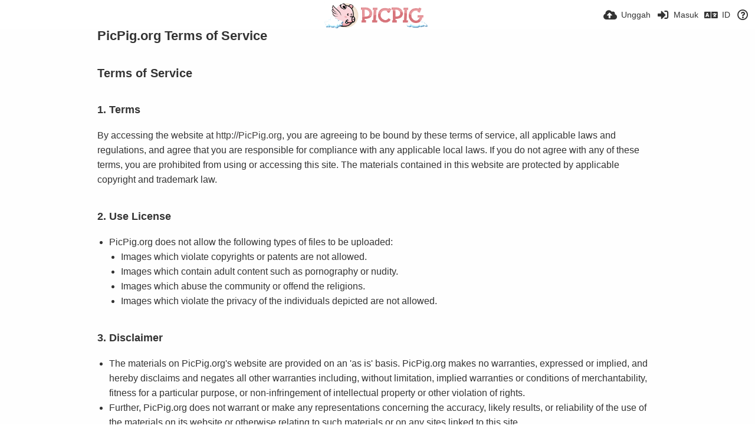

--- FILE ---
content_type: text/html; charset=utf-8
request_url: https://picpig.org/page/tos/?lang=id
body_size: 32065
content:
<!DOCTYPE HTML>
<html xml:lang="id" lang="id" dir="ltr" class="device-nonmobile tone-light unsafe-blur-on" prefix="og: http://ogp.me/ns#">
<head>
        <meta charset="utf-8">
    <meta name="apple-mobile-web-app-status-bar-style" content="black">
    <meta name="apple-mobile-web-app-capable" content="yes">
    <meta name="viewport" content="width=device-width, initial-scale=1">
    <meta name="theme-color" content="#FFFFFF">
            <meta name="description" content="Kostenlos Bilder hochladen und teilen. Kostenloser Bilderhosting Dienst">
            <title>Terms of service - PicPig.org (Bahasa Indonesia)</title>
    <meta name="generator" content="Chevereto 3">
<link rel="stylesheet" href="https://picpig.org/lib/Peafowl/peafowl.min.css?e006262125ec9a16116f2469b384dae1">
<link rel="stylesheet" href="https://picpig.org/app/themes/Peafowl/style.min.css?e006262125ec9a16116f2469b384dae1">

<link rel="stylesheet" href="https://picpig.org/lib/Peafowl/font-awesome-5/css/all.min.css?e006262125ec9a16116f2469b384dae1">
<script data-cfasync="false">document.documentElement.className+=" js";var devices=["phone","phablet","tablet","laptop","desktop","largescreen"],window_to_device=function(){for(var e=[480,768,992,1200,1880,2180],t=[],n="",d=document.documentElement.clientWidth||document.getElementsByTagName("body")[0].clientWidth||window.innerWidth,c=0;c<devices.length;++c)d>=e[c]&&t.push(devices[c]);for(0==t.length&&t.push(devices[0]),n=t[t.length-1],c=0;c<devices.length;++c)document.documentElement.className=document.documentElement.className.replace(devices[c],""),c==devices.length-1&&(document.documentElement.className+=" "+n),document.documentElement.className=document.documentElement.className.replace(/\s+/g," ");if("laptop"==n||"desktop"==n){var o=document.getElementById("pop-box-mask");null!==o&&o.parentNode.removeChild(o)}};window_to_device(),window.onresize=window_to_device;function jQueryLoaded(){!function(n,d){n.each(readyQ,function(d,e){n(e)}),n.each(bindReadyQ,function(e,i){n(d).bind("ready",i)})}(jQuery,document)}!function(n,d,e){function i(d,e){"ready"==d?n.bindReadyQ.push(e):n.readyQ.push(d)}n.readyQ=[],n.bindReadyQ=[];var u={ready:i,bind:i};n.$=n.jQuery=function(n){return n===d||void 0===n?u:void i(n)}}(window,document);
            </script>

    <link rel="shortcut icon" href="https://picpig.org/content/images/system/favicon_1633023264041_99f027.png">
    <link rel="icon" type="image/png" href="https://picpig.org/content/images/system/favicon_1633023264041_99f027.png" sizes="192x192">
    <link rel="apple-touch-icon" href="https://picpig.org/content/images/system/favicon_1633023264041_99f027.png" sizes="180x180">
        <style type="text/css">.top-bar-logo, .top-bar-logo img { height: 45px; } .top-bar-logo { margin-top: -22.5px; } </style><meta property="og:type" content="website" />
<meta property="og:url" content="https://picpig.org/page/tos" />
<meta property="og:title" content="Bilder hochladen und teilen" />
<meta property="og:image" content="https://picpig.org/content/images/system/home_cover_1669731093373_92178d.jpg" />
<meta property="og:site_name" content="PicPig.org" />
<meta property="og:description" content="Kostenlos Bilder hochladen und teilen. Kostenloser Bilderhosting Dienst" />
<meta property="fb:app_id" content="1258046187589640" />
<meta name="twitter:card" content="summary">
<meta name="twitter:description" content="Kostenlos Bilder hochladen und teilen. Kostenloser Bilderhosting Dienst">
<meta name="twitter:title" content="Terms of service (Bahasa Indonesia)">
<meta name="twitter:site" content="@chevereto">
                <style>
                    #home-cover {
color: #4e4e4e;
}                </style>
            <style>
a,
a.number-figures:hover, a.number-figures:hover *,
.input .icon--input-submit:hover, .input .icon--input-submit:focus, .input .icon--input-submit.focus,
.btn.default.outline, .pop-btn-text,
.top-bar .top-btn-text:hover:not(.btn), .top-bar .opened .top-btn-text:not(.btn),
.tone-light .top-bar .top-btn-text:hover:not(.btn), .tone-light .top-bar .opened .top-btn-text:not(.btn),
.tone-dark .top-bar .top-btn-text:hover:not(.btn), .tone-dark .top-bar .opened .top-btn-text:not(.btn),
.ios .top-bar .opened .top-btn-text:not(.btn),
.ios .top-bar .opened .top-btn-text:not(.top-btn-number),
.breadcrum-text a:hover,
.content-tabs li:hover a,
.upload-box-heading .icon,
.list-item-image-btn:hover span,
.content-listing-pagination a:hover,
.input-with-button button:focus, .input-with-button button:hover {
	color: #403f3e;
}

.menu-box [role=button]:hover,
input:focus, textarea:focus, select:focus, input.search:focus, .input-focus,
.tone-dark input:focus, .tone-dark textarea:focus, .tone-dark select:focus, .tone-dark input.search:focus, .tone-dark .input-focus,
.btn.default.outline,
.btn.active,
.content-tabs li:hover, .content-tabs li.current, .content-tabs li.visited, .content-tabs li.visited:hover,
.content-tabs li.current,
.list-item:hover .list-item-avatar-cover,
input:focus, textarea:focus, select:focus, input.search:focus, .input-focus,
.tone-dark input:focus, .tone-dark textarea:focus, .tone-dark select:focus, .tone-dark input.search:focus, .tone-dark .input-focus,
.panel-thumb-list li.current,
.fancy-fieldset input:focus, .fancy-fieldset input:focus[type=text], .fancy-fieldset select:focus, .fancy-fieldset textarea:focus {
	border-color: #403f3e;
}

.btn.active,
html:not(.phone) .pop-box-menu a:hover, .pop-box-menu a.focus,
.list-item-image-btn.liked,
.list-item-desc .user:hover {
	background-color: #403f3e;
}

.pop-btn-text .arrow-down,
.top-bar .top-btn-text:hover .arrow-down, .top-bar .opened .arrow-down,
.ios .top-bar .opened .top-btn-text .arrow-down,
.header-content-breadcrum a:hover .arrow-down {
	border-top-color: #403f3e;
}

.top-bar ul .pop-btn.current, .top-bar ul .top-btn-el.current {
	border-bottom-color: #403f3e;
}

.header-content-breadcrum a:hover .arrow-right {
	border-left-color: #403f3e;
}

input:focus, textarea:focus, select:focus, input.search:focus, .input-focus {
	box-shadow: 0 0 8px 0 rgba(64,63,62,.45);
}
</style>
            <link rel="alternate" hreflang="x-default" href="https://picpig.org/page/tos">
            <link rel="alternate" hreflang="et-ee" href="https://picpig.org/page/tos/?lang=et-EE">
<link rel="alternate" hreflang="sr-rs" href="https://picpig.org/page/tos/?lang=sr-RS">
<link rel="alternate" hreflang="fr" href="https://picpig.org/page/tos/?lang=fr">
<link rel="alternate" hreflang="tr" href="https://picpig.org/page/tos/?lang=tr">
<link rel="alternate" hreflang="cs" href="https://picpig.org/page/tos/?lang=cs">
<link rel="alternate" hreflang="ar" href="https://picpig.org/page/tos/?lang=ar">
<link rel="alternate" hreflang="es" href="https://picpig.org/page/tos/?lang=es">
<link rel="alternate" hreflang="ja" href="https://picpig.org/page/tos/?lang=ja">
<link rel="alternate" hreflang="hu" href="https://picpig.org/page/tos/?lang=hu">
<link rel="alternate" hreflang="uk" href="https://picpig.org/page/tos/?lang=uk">
<link rel="alternate" hreflang="pt" href="https://picpig.org/page/tos/?lang=pt">
<link rel="alternate" hreflang="en" href="https://picpig.org/page/tos/?lang=en">
<link rel="alternate" hreflang="vi" href="https://picpig.org/page/tos/?lang=vi">
<link rel="alternate" hreflang="sk" href="https://picpig.org/page/tos/?lang=sk">
<link rel="alternate" hreflang="bg-bg" href="https://picpig.org/page/tos/?lang=bg-BG">
<link rel="alternate" hreflang="nb" href="https://picpig.org/page/tos/?lang=nb">
<link rel="alternate" hreflang="da" href="https://picpig.org/page/tos/?lang=da">
<link rel="alternate" hreflang="pt-br" href="https://picpig.org/page/tos/?lang=pt-BR">
<link rel="alternate" hreflang="he" href="https://picpig.org/page/tos/?lang=he">
<link rel="alternate" hreflang="th" href="https://picpig.org/page/tos/?lang=th">
<link rel="alternate" hreflang="el" href="https://picpig.org/page/tos/?lang=el">
<link rel="alternate" hreflang="fa" href="https://picpig.org/page/tos/?lang=fa">
<link rel="alternate" hreflang="zh-cn" href="https://picpig.org/page/tos/?lang=zh-CN">
<link rel="alternate" hreflang="de" href="https://picpig.org/page/tos/?lang=de">
<link rel="alternate" hreflang="ko" href="https://picpig.org/page/tos/?lang=ko">
<link rel="alternate" hreflang="lt-lt" href="https://picpig.org/page/tos/?lang=lt-LT">
<link rel="alternate" hreflang="sv" href="https://picpig.org/page/tos/?lang=sv">
<link rel="alternate" hreflang="id" href="https://picpig.org/page/tos/?lang=id">
<link rel="alternate" hreflang="pl" href="https://picpig.org/page/tos/?lang=pl">
<link rel="alternate" hreflang="zh-tw" href="https://picpig.org/page/tos/?lang=zh-TW">
<link rel="alternate" hreflang="it" href="https://picpig.org/page/tos/?lang=it">
<link rel="alternate" hreflang="hr" href="https://picpig.org/page/tos/?lang=hr">
<link rel="alternate" hreflang="fi" href="https://picpig.org/page/tos/?lang=fi">
<link rel="alternate" hreflang="nl" href="https://picpig.org/page/tos/?lang=nl">
</head>

<body id="tos.php" class="">
    <header id="top-bar" class="top-bar">
        <div class="content-width">
                        <div id="logo" class="top-bar-logo"><a href="https://picpig.org"><img src="https://picpig.org/content/images/system/logo_1633023203429_8c4758.png" alt="PicPig.org"></a></div>

                            <ul class="top-bar-left float-left">
                    <li data-action="top-bar-menu-full" data-nav="mobile-menu" class="top-btn-el phone-show hidden">
                        <span class="top-btn-text"><span class="icon fas fa-bars"></span></span>
                    </li>
                    
                    
                                    </ul>
                        <ul class="top-bar-right float-right keep-visible">

                                                <li data-action="top-bar-upload" data-link="" data-nav="upload" class="top-btn-el phone-hide"  data-login-needed="true" >
                        <span class="top-btn-text"><span class="icon fas fa-cloud-upload-alt"></span><span class="btn-text phone-hide phablet-hide">Unggah</span></span>
                    </li>
                
                                    <li id="top-bar-signin" data-nav="signin" class="top-btn-el">
                        <a href="https://picpig.org/login" class="top-btn-text"><span class="icon fas fa-sign-in-alt"></span><span class="btn-text phone-hide phablet-hide">Masuk</span>
                        </a>
                    </li>
                                            <li data-nav="language" class="phablet-hide phone-hide pop-btn">
                        <span class="top-btn-text">
                <span class="icon fas fa-language"></span><span class="btn-text">ID</span>
            </span>
            <div class="pop-box pbcols5 arrow-box arrow-box-top anchor-center">
                <div class="pop-box-inner pop-box-menu pop-box-menucols">
                    <ul>
                        <li><a href="https://picpig.org/page/tos/?lang=et-EE">Eesti (Eesti)</a></li>
<li><a href="https://picpig.org/page/tos/?lang=sr-RS">Српски</a></li>
<li><a href="https://picpig.org/page/tos/?lang=fr">Français</a></li>
<li><a href="https://picpig.org/page/tos/?lang=tr">Türkçe</a></li>
<li><a href="https://picpig.org/page/tos/?lang=cs">Čeština</a></li>
<li><a href="https://picpig.org/page/tos/?lang=ar">العربية</a></li>
<li><a href="https://picpig.org/page/tos/?lang=es">Español</a></li>
<li><a href="https://picpig.org/page/tos/?lang=ja">日本語</a></li>
<li><a href="https://picpig.org/page/tos/?lang=hu">Magyar</a></li>
<li><a href="https://picpig.org/page/tos/?lang=uk">Українська</a></li>
<li><a href="https://picpig.org/page/tos/?lang=pt">Português</a></li>
<li><a href="https://picpig.org/page/tos/?lang=en">English</a></li>
<li><a href="https://picpig.org/page/tos/?lang=vi">Tiếng Việt</a></li>
<li><a href="https://picpig.org/page/tos/?lang=sk">Slovenčina</a></li>
<li><a href="https://picpig.org/page/tos/?lang=bg-BG">Български</a></li>
<li><a href="https://picpig.org/page/tos/?lang=nb">‪Norsk Bokmål‬</a></li>
<li><a href="https://picpig.org/page/tos/?lang=da">Dansk</a></li>
<li><a href="https://picpig.org/page/tos/?lang=pt-BR">Português (Brasil)</a></li>
<li><a href="https://picpig.org/page/tos/?lang=he">עברית</a></li>
<li><a href="https://picpig.org/page/tos/?lang=th">ไทย</a></li>
<li><a href="https://picpig.org/page/tos/?lang=el">Ελληνικά</a></li>
<li><a href="https://picpig.org/page/tos/?lang=fa">فارسی</a></li>
<li><a href="https://picpig.org/page/tos/?lang=zh-CN">简体中文</a></li>
<li><a href="https://picpig.org/page/tos/?lang=de">Deutsch</a></li>
<li><a href="https://picpig.org/page/tos/?lang=ko">한국어</a></li>
<li><a href="https://picpig.org/page/tos/?lang=lt-LT">Lietuvių (Lietuva)</a></li>
<li><a href="https://picpig.org/page/tos/?lang=sv">Svenska</a></li>
<li class="current"><a href="https://picpig.org/page/tos/?lang=id">Bahasa Indonesia</a></li>
<li><a href="https://picpig.org/page/tos/?lang=pl">Polski</a></li>
<li><a href="https://picpig.org/page/tos/?lang=zh-TW">繁體中文</a></li>
<li><a href="https://picpig.org/page/tos/?lang=it">Italiano</a></li>
<li><a href="https://picpig.org/page/tos/?lang=hr">Hrvatski</a></li>
<li><a href="https://picpig.org/page/tos/?lang=fi">Suomi</a></li>
<li><a href="https://picpig.org/page/tos/?lang=nl">Nederlands</a></li>
                    </ul>
                </div>
            </div>
        </li>
                                                                <li data-nav="about" class="phone-hide pop-btn pop-keep-click">
                            <span class="top-btn-text">
                                <span class="icon far fa-question-circle"></span><span class="btn-text phone-hide phablet-hide laptop-hide tablet-hide desktop-hide">Tentang</span>
                            </span>
                            <div class="pop-box arrow-box arrow-box-top anchor-right">
                                <div class="pop-box-inner pop-box-menu">
                                    <ul>
                                                                                    <li class="with-icon"><a href="https://picpig.org/plugin"><span class="btn-icon fas fa-code"></span> Plugin</a>
                                            </li>
                                                                <li class="with-icon"><a href="https://picpig.org/page/linkus"><span class="btn-icon fas fa-landmark"></span> Link Us</a>
                                            </li>
                                                                <li class="with-icon"><a href="https://picpig.org/page/tos"><span class="btn-icon fas fa-landmark"></span> Terms of service</a>
                                            </li>
                                                                <li class="with-icon"><a href="https://picpig.org/page/privacy"><span class="btn-icon fas fa-lock"></span> Privacy</a>
                                            </li>
                                                                <li class="with-icon"><a href="https://picpig.org/page/contact"><span class="btn-icon fas fa-at"></span> Contact</a>
                                            </li>
                                                        </ul>
                                </div>
                            </div>
                        </li>
                </ul>
        </div>
    </header>
    
<div class="content-width">
	<div class="c24 center-box">
		<div class="header default-margin-bottom">
			<h1 style="font-weight:bold;" >PicPig.org Terms of Service</h1>
		</div>
		<div class="text-content">
			
<h2 style="font-weight:bold;">Terms of Service</h2>

<h3 style="font-weight:bold;">1. Terms</h3>

<p>By accessing the website at <a href="http://PicPig.org">http://PicPig.org</a>, you are agreeing to be bound by these terms of service, all applicable laws and regulations, and agree that you are responsible for compliance with any applicable local laws. If you do not agree with any of these terms, you are prohibited from using or accessing this site. The materials contained in this website are protected by applicable copyright and trademark law.</p>

<h3 style="font-weight:bold;">2. Use License</h3>

<ol type="a">
    <li>
        PicPig.org does not allow the following types of files to be uploaded:
        <ol type="i">
            <li>Images which violate copyrights or patents are not allowed.</li>
            <li>Images which contain adult content such as pornography or nudity.</li>
            <li>Images which abuse the community or offend the religions.</li>
            <li>Images which violate the privacy of the individuals depicted are not allowed.</li>
        </ol>
    </li>
</ol>

<h3 style="font-weight:bold;">3. Disclaimer</h3>

<ol type="a">
    <li>The materials on PicPig.org's website are provided on an 'as is' basis. PicPig.org makes no warranties, expressed or implied, and hereby disclaims and negates all other warranties including, without limitation, implied warranties or conditions of merchantability, fitness for a particular purpose, or non-infringement of intellectual property or other violation of rights.</li>
    <li>Further, PicPig.org does not warrant or make any representations concerning the accuracy, likely results, or reliability of the use of the materials on its website or otherwise relating to such materials or on any sites linked to this site.</li>
</ol>

<h3 style="font-weight:bold;">4. Limitations</h3>

<p>In no event shall PicPig.org or its suppliers be liable for any damages (including, without limitation, damages for loss of data or profit, or due to business interruption) arising out of the use or inability to use the materials on PicPig.org's website, even if PicPig.org or a PicPig.org authorized representative has been notified orally or in writing of the possibility of such damage. Because some jurisdictions do not allow limitations on implied warranties, or limitations of liability for consequential or incidental damages, these limitations may not apply to you.</p>

<h3 style="font-weight:bold;">5. Accuracy of materials</h3>

<p>The materials appearing on PicPig.org's website could include technical, typographical, or photographic errors. PicPig.org does not warrant that any of the materials on its website are accurate, complete or current. PicPig.org may make changes to the materials contained on its website at any time without notice. However PicPig.org does not make any commitment to update the materials.</p>

<h3 style="font-weight:bold;">6. Links</h3>

<p>PicPig.org has not reviewed all of the sites linked to its website and is not responsible for the contents of any such linked site. The inclusion of any link does not imply endorsement by PicPig.org of the site. Use of any such linked website is at the user's own risk.</p>

<h3 style="font-weight:bold;">7. Modifications</h3>

<p>PicPig.org may revise these terms of service for its website at any time without notice. By using this website you are agreeing to be bound by the then current version of these terms of service.</p>

<h3 style="font-weight:bold;">8. Governing Law</h3>

<p>These terms and conditions are governed by and construed in accordance with the laws of United States and you irrevocably submit to the exclusive jurisdiction of the courts in that State or location.</p>
			
		</div>
	</div>
</div>

<script type="7548e9ff6c6055f9cfd97b5e-text/javascript">
	$(document).ready(function() {
		if(typeof CHV == "undefined") {
			CHV = {obj: {}, fn: {}, str:{}};
		} else {
			if(typeof CHV.obj.embed_tpl == "undefined") {
				CHV.obj.embed_tpl = {};
			}
		}
		CHV.obj.embed_tpl = {"links":{"label":"Tautan","options":{"viewer-links":{"label":"Penonton tautan","template":"%URL_SHORT%","size":"viewer"},"direct-links":{"label":"Tautan langsung","template":"%URL%","size":"full"}}},"html-codes":{"label":"Kode HTML","options":{"html-embed":{"label":"Gambar HTML","template":"<img src=\"%URL%\" alt=\"%FILENAME%\" border=\"0\">","size":"full"},"html-embed-full":{"label":"Tautan penuh HTML","template":"<a href=\"%URL_SHORT%\"><img src=\"%URL%\" alt=\"%FILENAME%\" border=\"0\"><\/a>","size":"full"},"html-embed-medium":{"label":"Tautan medium HTML","template":"<a href=\"%URL_SHORT%\"><img src=\"%MEDIUM_URL%\" alt=\"%MEDIUM_FILENAME%\" border=\"0\"><\/a>","size":"medium"},"html-embed-thumbnail":{"label":"Tautan gambar kecil HTML","template":"<a href=\"%URL_SHORT%\"><img src=\"%THUMB_URL%\" alt=\"%THUMB_FILENAME%\" border=\"0\"><\/a>","size":"thumb"}}},"bbcodes":{"label":"BBcode","options":{"bbcode-embed":{"label":"BBcode penuh","template":"[img]%URL%[\/img]","size":"full"},"bbcode-embed-full":{"label":"Tautan BBcode penuh","template":"[url=%URL_SHORT%][img]%URL%[\/img][\/url]","size":"full"},"bbcode-embed-medium":{"label":"Tautan BBcode sedang","template":"[url=%URL_SHORT%][img]%MEDIUM_URL%[\/img][\/url]","size":"medium"},"bbcode-embed-thumbnail":{"label":"Tautan BBcode gambar kecil","template":"[url=%URL_SHORT%][img]%THUMB_URL%[\/img][\/url]","size":"thumb"}}},"markdown":{"label":"Markdown","options":{"markdown-embed":{"label":"Markdown penuh","template":"![%FILENAME%](%URL%)","size":"full"},"markdown-embed-full":{"label":"Markdown penuh terhubung","template":"[![%FILENAME%](%URL%)](%URL_SHORT%)","size":"full"},"markdown-embed-medium":{"label":"Markdown sedang terhubung","template":"[![%MEDIUM_FILENAME%](%MEDIUM_URL%)](%URL_SHORT%)","size":"medium"},"markdown-embed-thumbnail":{"label":"Thumbnail Markdown ditambahkan","template":"[![%THUMB_FILENAME%](%THUMB_URL%)](%URL_SHORT%)","size":"thumb"}}}};
	});
</script>
<div data-modal="form-embed-codes" class="hidden">
	<span class="modal-box-title">Kode cantumkan</span>
    <div class="image-preview"></div>
	<div class="input-label margin-bottom-0 copy-hover-display">
		<div class="c7 margin-bottom-10">
			<select name="form-embed-toggle" id="form-embed-toggle" class="text-input" data-combo="form-embed-toggle-combo">
				<optgroup label="Tautan">
	<option value="viewer-links" data-size="viewer">Penonton tautan</option>
	<option value="direct-links" data-size="full">Tautan langsung</option>
</optgroup><optgroup label="Kode HTML">
	<option value="html-embed" data-size="full">Gambar HTML</option>
	<option value="html-embed-full" data-size="full">Tautan penuh HTML</option>
	<option value="html-embed-medium" data-size="medium">Tautan medium HTML</option>
	<option value="html-embed-thumbnail" data-size="thumb">Tautan gambar kecil HTML</option>
</optgroup><optgroup label="BBcode">
	<option value="bbcode-embed" data-size="full">BBcode penuh</option>
	<option value="bbcode-embed-full" data-size="full">Tautan BBcode penuh</option>
	<option value="bbcode-embed-medium" data-size="medium">Tautan BBcode sedang</option>
	<option value="bbcode-embed-thumbnail" data-size="thumb">Tautan BBcode gambar kecil</option>
</optgroup><optgroup label="Markdown">
	<option value="markdown-embed" data-size="full">Markdown penuh</option>
	<option value="markdown-embed-full" data-size="full">Markdown penuh terhubung</option>
	<option value="markdown-embed-medium" data-size="medium">Markdown sedang terhubung</option>
	<option value="markdown-embed-thumbnail" data-size="thumb">Thumbnail Markdown ditambahkan</option>
</optgroup>			</select>
		</div>
		<div id="form-embed-toggle-combo">
			<div data-combo-value="viewer-links" class="switch-combo">
							<textarea id="modal-embed-code-0" class="r3 resize-vertical" name="viewer-links" data-size="viewer" data-focus="select-all"></textarea>
							<button class="input-action" data-action="copy" data-action-target="#modal-embed-code-0">salin</button>
						</div>
<div data-combo-value="direct-links" class="switch-combo soft-hidden">
							<textarea id="modal-embed-code-1" class="r3 resize-vertical" name="direct-links" data-size="full" data-focus="select-all"></textarea>
							<button class="input-action" data-action="copy" data-action-target="#modal-embed-code-1">salin</button>
						</div>
<div data-combo-value="html-embed" class="switch-combo soft-hidden">
							<textarea id="modal-embed-code-2" class="r3 resize-vertical" name="html-embed" data-size="full" data-focus="select-all"></textarea>
							<button class="input-action" data-action="copy" data-action-target="#modal-embed-code-2">salin</button>
						</div>
<div data-combo-value="html-embed-full" class="switch-combo soft-hidden">
							<textarea id="modal-embed-code-3" class="r3 resize-vertical" name="html-embed-full" data-size="full" data-focus="select-all"></textarea>
							<button class="input-action" data-action="copy" data-action-target="#modal-embed-code-3">salin</button>
						</div>
<div data-combo-value="html-embed-medium" class="switch-combo soft-hidden">
							<textarea id="modal-embed-code-4" class="r3 resize-vertical" name="html-embed-medium" data-size="medium" data-focus="select-all"></textarea>
							<button class="input-action" data-action="copy" data-action-target="#modal-embed-code-4">salin</button>
						</div>
<div data-combo-value="html-embed-thumbnail" class="switch-combo soft-hidden">
							<textarea id="modal-embed-code-5" class="r3 resize-vertical" name="html-embed-thumbnail" data-size="thumb" data-focus="select-all"></textarea>
							<button class="input-action" data-action="copy" data-action-target="#modal-embed-code-5">salin</button>
						</div>
<div data-combo-value="bbcode-embed" class="switch-combo soft-hidden">
							<textarea id="modal-embed-code-6" class="r3 resize-vertical" name="bbcode-embed" data-size="full" data-focus="select-all"></textarea>
							<button class="input-action" data-action="copy" data-action-target="#modal-embed-code-6">salin</button>
						</div>
<div data-combo-value="bbcode-embed-full" class="switch-combo soft-hidden">
							<textarea id="modal-embed-code-7" class="r3 resize-vertical" name="bbcode-embed-full" data-size="full" data-focus="select-all"></textarea>
							<button class="input-action" data-action="copy" data-action-target="#modal-embed-code-7">salin</button>
						</div>
<div data-combo-value="bbcode-embed-medium" class="switch-combo soft-hidden">
							<textarea id="modal-embed-code-8" class="r3 resize-vertical" name="bbcode-embed-medium" data-size="medium" data-focus="select-all"></textarea>
							<button class="input-action" data-action="copy" data-action-target="#modal-embed-code-8">salin</button>
						</div>
<div data-combo-value="bbcode-embed-thumbnail" class="switch-combo soft-hidden">
							<textarea id="modal-embed-code-9" class="r3 resize-vertical" name="bbcode-embed-thumbnail" data-size="thumb" data-focus="select-all"></textarea>
							<button class="input-action" data-action="copy" data-action-target="#modal-embed-code-9">salin</button>
						</div>
<div data-combo-value="markdown-embed" class="switch-combo soft-hidden">
							<textarea id="modal-embed-code-10" class="r3 resize-vertical" name="markdown-embed" data-size="full" data-focus="select-all"></textarea>
							<button class="input-action" data-action="copy" data-action-target="#modal-embed-code-10">salin</button>
						</div>
<div data-combo-value="markdown-embed-full" class="switch-combo soft-hidden">
							<textarea id="modal-embed-code-11" class="r3 resize-vertical" name="markdown-embed-full" data-size="full" data-focus="select-all"></textarea>
							<button class="input-action" data-action="copy" data-action-target="#modal-embed-code-11">salin</button>
						</div>
<div data-combo-value="markdown-embed-medium" class="switch-combo soft-hidden">
							<textarea id="modal-embed-code-12" class="r3 resize-vertical" name="markdown-embed-medium" data-size="medium" data-focus="select-all"></textarea>
							<button class="input-action" data-action="copy" data-action-target="#modal-embed-code-12">salin</button>
						</div>
<div data-combo-value="markdown-embed-thumbnail" class="switch-combo soft-hidden">
							<textarea id="modal-embed-code-13" class="r3 resize-vertical" name="markdown-embed-thumbnail" data-size="thumb" data-focus="select-all"></textarea>
							<button class="input-action" data-action="copy" data-action-target="#modal-embed-code-13">salin</button>
						</div>
		</div>
	</div>
</div><script defer data-cfasync="false" src="https://picpig.org/lib/Peafowl/js/scripts.min.js?e006262125ec9a16116f2469b384dae1" id="jquery-js" onload="jQueryLoaded(this, event)"></script>
<script defer data-cfasync="false" src="https://picpig.org/lib/Peafowl/peafowl.min.js?e006262125ec9a16116f2469b384dae1" id="peafowl-js"></script>
<script defer data-cfasync="false" src="https://picpig.org/app/lib/chevereto.min.js?e006262125ec9a16116f2469b384dae1" id="chevereto-js"></script>
<script data-cfasync="false">var CHEVERETO = {"id":"","edition":"Chevereto","version":"3.20.20","source":{"label":"chevereto.com","url":"https:\/\/chevereto.com\/panel\/downloads"},"api":{"download":"https:\/\/chevereto.com\/api\/download","license":{"check":"https:\/\/chevereto.com\/api\/license\/check"},"get":{"info":"https:\/\/chevereto.com\/api\/get\/info\/3"}}}</script>

<script data-cfasync="false">
	document.getElementById("chevereto-js").addEventListener("load", function() {
		PF.obj.devices = window.devices;
		PF.fn.window_to_device = window.window_to_device;
		PF.obj.config.base_url = "https://picpig.org";
		PF.obj.config.json_api = "https://picpig.org/json";
				PF.obj.config.listing.items_per_page = "50";
		PF.obj.config.listing.device_to_columns = {"phone":"1","phablet":"3","tablet":"4","laptop":"5","desktop":"6","largescreen":"6"};
		PF.obj.config.auth_token = "898c1fecdcad517d05cd0c5f2aa41f8bcfcf7c5b";

		PF.obj.l10n = {"Invalid email":["Email tidak benar"],"Invalid username":["Username tidak benar"],"Invalid password":["Password salah"],"Installed version is v%s":["Versi terpasang ialah v%s"],"Can't connect to %s":["Tidak dapat terhubung ke %s"],"Last available release is v%s":["Rilis terakhir yang tersedia ialah v%s"],"Update needed, proceeding to download":["Pembaruan diperlukan, melanjutkan untuk mengunduh"],"No update needed":["Pembaruan tidak diperlukan"],"System files already up to date":["Sistem file telah terbaru"],"Starting v%s download":["Memulai unduhan v%s"],"Downloaded v%s, proceeding to extraction":["v%s terunduh, melanjutkan ekstraksi"],"Attempting to extract v%s":["Mencoba mengekstrak v%s"],"Extraction completed":["Ekstraksi selesai"],"Proceding to install the update":["Melanjutkan pemasangan pembaruan"],"Update failed":["Pembaruan gagal"],"Update in progress":["Pembaharuan sedang berlangsung"],"Missing %s file":["File %s hilang"],"Invalid license info":["info lisensi tidak valid"],"Can't save file":["Tidak dapat menyimpan file"],"Can't extract %s":["Tidak dapat mengekstrak %s"],"Can't create %s directory - %e":["Tidak dapat membuat direktori %s - %e"],"Can't update %s file - %e":["Tidak dapat memperbarui berkas %s - %e"],"Check the errors in the form to continue.":["Periksa kesalahan pada kotak isian untuk melanjutkan"],"Note: This content is private but anyone with the link will be able to see this.":["Catatan: Konten ini bersifat pribadi namun siapapun yang memiliki tautan dapat melihat ini."],"Note: This content is password protected. Remember to pass the content password to share.":["Catatan: Konten ini dilindungi kata sandi.\nIngat untuk melewati konten dengan kata sandi untuk dibagikan."],"Note: This content is private. Change privacy to \"public\" to share.":["Catatan: Ini konten pribadi. Ubah privasi ke \"Umum\" untuk membagikan."],"You must enter the album name.":["Anada harus mengisi nama album."],"Confirm":["Konfirmasi"],"Select existing album":["Pilih album yang telah ada"],"An error occurred. Please try again later.":["Terjadi sebuah kesalahan. Harap coba lagi lain kali."],"Please select a valid image file type.":["Silakan pilih tipe berkas yang benar."],"Please select a picture of at most %s size.":["Silakan pilih gambar dengan ukuran %s ."],"Profile image updated.":["Gambar profil baru saja diperbaharui."],"Profile background image updated.":["Gambar latar belakang baru saja diperbaharui."],"Profile background image deleted.":["Gambar latar belakang baru saja dihapus."],"Error deleting profile background image.":["Gagal menghapus gambar latar belakang di profil."],"Passwords don't match":["Password tidak cocok"],"Update available v%s":["Pembaruan yang tersedia v%s"],"There is an update available for your system. You can automatic download and install this update or go to %s to proceed to download the file.":["Terdapat pembaruan untuk sistem anda. Anda dapat mengunduh otomatis dan memasang pembaruan ini atau pergi ke %s untuk melanjutkan mengunduh file."],"The release notes for this update are:":["Catatan rilis untuk pembaruan ini diantaranya:"],"Update now":["Perbarui sekarang"],"This website is running latest %s version":["Situs web ini menjalankan versi %s terbaru"],"loading":["menunggu"],"Like":["Suka"],"Edit":["Edit"],"Album":["Album"],"Approve":["Diterima"],"Delete":["Hapus"],"Close":["Tutup"],"Previous":["Sebelumnya"],"Next":["Berikutnya"],"Clipboard image":["Gambar papan klip"],"File too big.":["Berkas terlalu besar."],"Invalid or unsupported file format.":["Format berkas tidak valid atau tidak didukung."],"Some files couldn't be added":["Beberapa berkas tidak dapat ditambahkan."],"image":["gambar"],"%s's Albums":["Album %s"],"Image edited successfully.":["Gambar berhasil diubah."],"private":["pribadi"],"Album edited successfully.":["Album berhasil diubah."],"Invalid URL key.":["URL key tidak benar."],"Category URL key already being used.":["Kategori URL key telah digunakan."],"Category successfully deleted.":["Kategori berhasil dihapus."],"Category %s added.":["Kategori %s telah ditambahkan."],"Invalid expiration date.":["Tanggal kadaluarsa tidak benar."],"IP %s already banned.":["IP %s telah diblokir."],"IP %s banned.":["IP %s diblokir."],"IP ban successfully deleted.":["Larangan terhadap IP telah dihapus dari daftar."],"Please fill all the required fields.":["Silakan isi semua kolom yang dibutuhkan."],"Invalid storage capacity value. Make sure to use a valid format.":["Kapasitas penyimpanan tidak benar. Pastikan menggunakan bentuk yang baku."],"Storage capacity can't be lower than its current usage (%s).":["Kapasitas penyimpanan tidak bisa lebih rendah dari penggunaan sekarang (%s)."],"Invalid URL.":["URL tidak benar."],"Storage successfully edited.":["Kapasitas penyimpanan berhasil diubah."],"User added successfully.":["Nama pengguna berhasil ditambahkan."],"The content has been deleted.":["Konten telah dihapus."],"The content has been moved.":["Isi telah dipindahkan."],"Select":["Pilih"],"Unselect":["Buang seleksi"],"The content has been edited.":["Isi telah diubah."],"Spam detected":["Spam terdeteksi"],"album":["album"],"Flooding detected. You can only upload %limit% %content% per %time%":["Flooding terdeteksi. Anda hanya dapat mengunggah %limit% %content% per %time%"],"Untitled":["Tidak berjudul"],"%s's images":["%s foto"],"Private":["Pribadi"],"Public":["Umum"],"Me":["Aku"],"Link":["Tautan"],"Password":["Kata sandi"],"view":["dilihat"],"After %n %t":["Setelah %n %t"],"minute":["menit"],"hour":["jam"],"day":["hari"],"week":["minggu"],"month":["bulan"],"year":["tahun"],"Don't autodelete":["Jangan hapus otomatis"],"Can't open %s for writing":["Tidak dapat membuka %s untuk ditulis"],"Duplicated upload":["Gandakan unggahan"],"Private upload":["Unggahan pribadi"],"like":["suka"],"Recent":["Baru-baru ini"],"Trending":["Tren"],"Top users":["Pengguna teratas"],"Most recent":["Terbaru"],"Oldest":["Terlama"],"Most viewed":["Paling dilihat"],"Popular":["Populer"],"Most liked":["Paling disukai"],"Explore":["Jelajahi"],"Animated":["Beranimasi"],"Search":["Cari"],"People":["Orang"],"Image":["Gambar"],"User":["Pengguna"],"Can't create %s destination dir":["Tidak dapat membuat direktori tujuan %s"],"Internal":["Internal"],"Unlimited":["Tanpa batasan"],"used":["digunakan"],"Private profile":["Profil pribadi"],"second":["detik"],"%s ago":["%s yang lalu"],"moments ago":["beberapa waktu lalu"],"Dashboard":["Beranda"],"There is an update available for your system. Go to %s to download and install this update.":["Terdapat pembaruan untuk sistem anda. Pergi ke %s untuk mengunduh dan memasang pembaruan ini."],"System database is outdated. You need to run the <a href=\"%s\">update<\/a> tool.":["Sistem database sudah kadaluarsa. Anda perlu untuk menjalankan menu <a href=\"%s\">update<\/a>"],"Website is in maintenance mode. To revert this setting go to <a href=\"%s\">Dashboard > Settings<\/a>.":["Website sedang dalam perbaikan. Untuk merubah setting ini kunjungi <a href=\"%s\">Menu Utama > Pengaturan<\/a>"],"You should disable PHP error reporting for production enviroment. Go to <a href='%s'>System settings<\/a> to revert this setting.":["Anda harus menonaktifkan pelaporan kesalahan PHP untuk lingkungan produksi. Pergi ke <a href='%s'>Pengaturan sistem<\/a> untuk mengembalikan pengaturan ini."],"You haven't changed the default email settings. Go to <a href='%s'>Email settings<\/a> to fix this.":["Anda belum mengubah pengaturan email bawaan. Pergi ke <a href='%s'>Pengaturan Email<\/a> untuk memperbaiki hal ini."],"There is an update available for your Chevereto based website.":["Terdapat pembaruan untuk website berbasis Chevereto anda."],"admin dashboard":["dasbor admin"],"You can apply this update directly from your %a or download it from %s and then manually install it.":["Anda dapat menerapkan pembaruan ini secara langsung dari %a anda atau mengunduhnya dari %s dan kemudian secara manual memasangnya."],"view on %s":["Ditampilkan pad %s"],"cookie policy":["kebijakan cookie"],"We use our own and third party cookies to improve your browsing experience and our services. If you continue using our website is understood that you accept this %cookie_policy_link.":["Kami menggunakan cookie kami sendiri dan pihak ketiga untuk meningkatkan pengalaman menjelajah Anda dan layanan kami. Jika Anda terus menggunakan situs web kami, dipahami bahwa Anda menerima ini %cookie_policy_link."],"I understand":["Saya mengerti"],"Forgot password?":["Lupa password anda?"],"Reset password":["atur ulang password"],"Resend account activation":["Kirim kembali kode aktivasi"],"Add your email address":["Masukkan alamat email anda"],"Email changed":["Email telah berubah"],"%s says you are a robot":["%s bilang kamu adalah robot"],"Invalid Username\/Email":["Username\/Email tidak sah"],"User doesn't have an email.":["Pengguna tidak memiliki email"],"Request denied":["Permintaan ditolak"],"Account needs to be activated to use this feature":["Akun perlu untuk diaktivasi agar bisa menggunakan fitur ini"],"Account already activated":["Akun telah diaktivasi"],"Allow up to 15 minutes for the email. You can try again later.":["Tunggu sampai 15 menit untuk email. Anda bisa mencoba lagi nanti."],"Reset your password at %s":["Reset password anda di %s"],"Confirmation required at %s":["Konfirmasi diperlukan di %s"],"Welcome to %s":["Selamat datang di %s"],"Email already being used":["Email telah digunakan"],"Password required":["Kata sandi diperlukan"],"Embed codes":["Kode cantumkan"],"%a album hosted in %w":["%a album disimpan di %w"],"Stats":["Status"],"Images":["Foto"],"Albums":["Album"],"Users":["Pengguna"],"Settings":["Pengaturan"],"Bulk importer":["Import massal"],"install update":["Pasang pembaharuan"],"check for updates":["Cek pembaharuan"],"Support":["Dukungan"],"Bug tracking":["Pelacakan bug"],"Documentation":["Dokumentasi"],"PHP version":["Versi PHP"],"Server":["Server"],"MySQL version":["Versi MySQL"],"MySQL server info":["Informasi server MySQL"],"File uploads":["Mengunggah berkas"],"Enabled":["Diaktifkan"],"Disabled":["Dinonaktifkan"],"Max. upload file size":["Ukuran unggah berkas maks."],"Max. post size":["Ukuran maks. penulisan"],"Max. execution time":["Waktu maks. eksekusi"],"%d second":["%d detik"],"Memory limit":["Batas memori"],"Rebuild stats":["Bangun kembali statistik"],"Connecting IP":["Menghubungkan IP"],"Not your IP?":["Bukan IP Anda?"],"Website":["Website"],"Content":["Isi"],"Pages":["Laman"],"Listings":["Daftar"],"Image upload":["Foto diunggah"],"Categories":["Kategori"],"Consent screen":["Layar kesepakatan"],"Flood protection":["Anti penggembosan"],"Theme":["Tema"],"Homepage":["Halaman muka"],"Banners":["banner"],"System":["sistem"],"Routing":["Pengarahan"],"Languages":["Bahasa"],"External storage":["Penyimpanan tambahan"],"Email":["Surel"],"Social networks":["Media sosial"],"External services":["Layanan tambahan"],"IP bans":["Blokir IP"],"Additional settings":["Pengaturan tambahan"],"Tools":["Alat-alat"],"Can't delete all homepage cover images":["Tidak dapat menghapus semua gambar sampul halaman muka."],"Homepage cover image deleted":["Gambar halaman muka dihapus"],"Local":["Lokal"],"External":["Tambahan"],"All":["Semua"],"search content":["cari konten"],"Add page":["Tambah laman"],"Edit page ID %s":["Ubah halaman ID %s"],"The page has been added successfully.":["Halaman telah berhasil ditambahkan."],"The page has been deleted.":["Halaman telah dihapus."],"homepage":["beranda"],"Before main title (%s)":["Sebelum judul utama (%s)"],"After call to action (%s)":["Setelah panggilan untuk melakukan (%s)"],"After cover (%s)":["Setelah sampul (%s)"],"After listing (%s)":["Setelah pendaftaran (%s)"],"Before pagination":["Sebelum nomor halaman"],"After pagination":["Setelah nomor halaman"],"Content (image and album)":["Konten (gambar dan album)"],"Tab about column":["Kolom tab tentang"],"Before comments":["Sebelum komentar"],"Image page":["Halaman gambar"],"Inside viewer top (image page)":["Didalam atas penonton (halaman gambar)"],"Inside viewer foot (image page)":["Didalam kaki penonton (halaman gambar)"],"After image viewer (image page)":["Setelah penampil gambar (halaman gambar)"],"Before header (image page)":["Sebelum judul (halaman gambar)"],"After header (image page)":["Setelah judul (halaman gambar)"],"Footer (image page)":["Kaki (halaman gambar)"],"Album page":["Laman album"],"Before header (album page)":["Sebelum Judul (halaman album)"],"After header (album page)":["Setelah judul (halaman album)"],"User profile page":["Halaman profil pengguna"],"After top (user profile)":["Setelah teratas (profil pengguna)"],"Before listing (user profile)":["Sebelum pendaftaran (profil pengguna)"],"Explore page":["Jelajahi halaman"],"After top (explore page)":["Setelah teratas (halaman jelajahi)"],"NSFW":["NSFW"],"Invalid website name":["Nama website tidak sah"],"Invalid language":["Bahasa tidak sah"],"Invalid timezone":["Zona waktu tidak sah"],"Invalid value: %s":["Nilai tidak valid: %s"],"Invalid upload storage mode":["Mode penyimpanan upload tidak valid"],"Invalid upload filenaming":["Unggah penamaan tidak valid"],"Invalid thumb width":["lebar gambar kecil tidak valid"],"Invalid thumb height":["Tinggi gambar kecil tidak valid"],"Invalid medium size":["Ukuran medium tidak valid"],"Invalid watermark percentage":["Presentasi tanda air tidak valid"],"Invalid watermark opacity":["Kegelapan tanda air tidak valid"],"Invalid theme":["Tema tidak sah"],"Invalid value":["Isi tidak sah"],"Invalid theme tone":["Suasana tema tidak valid"],"Invalid theme main color":["Warna utama tema tidak valid"],"Invalid theme top bar button color":["Warna batang bawah tema tidak valid"],"Invalid theme image listing size":["Ukuran tema pendaftaran gambar tidak valid"],"Invalid user id":["Id user salah"],"Invalid email mode":["Mode email tidak benar"],"Invalid SMTP port":["Port SMTP salah"],"Invalid SMTP security":["Pengaman SMTP salah"],"Invalid website mode":["Mode website salah"],"Invalid personal mode user ID":["Mode pribadi ID pengguna tidak valid"],"Invalid or reserved route":["Tidak valid atau dilindungi"],"Invalid website privacy mode":["mode privasi website tidak valid"],"Invalid website content privacy mode":["Mode privasi konten website tidak valid"],"Invalid homepage style":["gaya beranda tidak valid"],"Invalid homepage call to action button color":["Panggilan beranda untuk warna tombol aksi tidak valid"],"Invalid homepage call to action functionality":["Fungsionalitas panggilan ke tindakan beranda tidak valid"],"Invalid title":["Judul tidak valid"],"Invalid status":["Status tidak valid"],"Invalid type":["Tipe tidak valid"],"Invalid visibility":["Visibilitas tidak valid"],"Invalid internal type":["Jenis internal tidak valid"],"Invalid target attribute":["Atribut sasaran tidak valid"],"Invalid rel attribute":["Atribut rel tidak valid"],"Invalid icon":["Ikon tidak valid"],"Invalid URL key":["Kunci URL tidak valid"],"Invalid file path":["Jalur file tidak valid"],"Invalid link URL":["URL tautan tidak valid"],"Invalid user minimum age":["Usia minimal pengguna tidak valid"],"Only alphanumeric, hyphen and underscore characters are allowed":["Hanya karakter alfanumerik, tanda hubung dan garis bawah yang diperbolehkan"],"Invalid URL":["URL tidak valid"],"Routes can't be the same":["Pengarahan tidak boleh sama"],"Invalid upload image path":["Jalur upload gambar tidak valid"],"Invalid call to action URL":["Panggilan tidak valid untuk aksi URL"],"Max. allowed %s":["Maks. diperbolehkan %s"],"Can't map %m to an existing folder (%f)":["Tidak dapat memetakan %m ke folder yang telah ada (%f)"],"Can't map %m to an existing route (%r)":["Tidak dapat memetakan %m ke rute yang telah ada (%r)"],"Can't map %m to %r (username collision)":["Tidak dapat memetakan %m ke %r (tubrukan nama pengguna)"],"Invalid SMTP server":["Server SMTP tidak valid"],"Invalid SMTP username":["username SMTP tidak valid"],"Invalid key":["Kunci tidak sesuai"],"This URL key is already being used by another page (ID %s)":["Kunci URL ini telah digunakan oleh halaman lainnya (ID %s)"],"This file path is already being used by another page (ID %s)":["Jalur file ini telah digunakan oleh halaman lainnya (ID %s)"],"Can't save page contents: %s.":["Tidak dapat menyimpan isi halaman: %s"],"Following":["Mengikuti"],"About":["Tentang"],"Image ID":["ID Gambar"],"Uploader IP":["IP Pengunggah"],"Ban IP":["Blokir IP"],"IP already banned":["IP telah diblokir"],"Upload date":["Tanggal upload"],"Image %i in %a album":["Gambar %i di album %a"],"Image %i in %c category":["Gambar %i di Kategori %c"],"Image %i hosted in %w":["Gambar %i tersimpan di %w"],"Direct links":["Tautan langsung"],"Image link":["Tautan gambar"],"Image URL":["URL gambar"],"Thumbnail URL":["URL sketsa"],"Medium URL":["URL sedang"],"Full image":["Gambar penuh"],"Full image (linked)":["Gambar penuh (terhubung)"],"Medium image (linked)":["Gambar medium (terhubung)"],"Thumbnail image (linked)":["Gambar kecil (terhubung)"],"Login needed":["Login dibutuhkan"],"IP address already banned":["Alamat IP telah di blokir"],"Missing values":["Nilai yang hilang"],"Invalid role":["Peran tidak valid"],"Username already being used":["Username talah digunakan"],"Add a password or another social connection before deleting %s":["Tambahkan sebuah kata sandi atau sambungan sosial lainnya sebelum menghapus %s"],"Add an email or another social connection before deleting %s":["Tambakan sebuah email atau atau sambungan sosial lainnya sebelum menghapus %s"],"%s has been disconnected.":["%s telah terputus."],"Test email from %s @ %t":["Email percobaan dari %s @%t"],"This is just a test":["Ini hanya sebuah percobaan"],"Test email sent to %s.":["Email percobaan telah terkirim ke %s."],"Downloading %s data":["Mengunduh data %s"],"User %s followed":["Pengguna %s diikuti"],"User %s unfollowed":["Pengguna %s batal mengikuti"],"Content liked":["Konten disukai"],"Content disliked":["Konten tidak disukai"],"%u liked your %t %c":["%u menyukai %t %c anda"],"%u is now following you":["%u kini mengikuti anda"],"A private user":["Pengguna pribadi"],"Wrong Username\/Email password combination":["Kombinasi Username\/password email salah"],"Sign in":["Masuk"],"Upload images":["Unggah gambar"],"Upload plugin":["Unggah plugin"],"Image search results for %s":["Hasil pencarian gambar %s"],"Album search results for %s":["Hasil pencarian album %s"],"User search results for %s":["Hasil pencarian user %s"],"Account":["Akun"],"Profile":["Profil"],"Linked accounts":["Akun terhubung"],"Powered by":["Dipersembahkan oleh"],"Invalid image expiration: %s":["Kadaluarsa gambar tidak valid: %s"],"An email has been sent to %s with instructions to activate this email":["Sebuah email telah terrkirim ke %s dengan instruksi untuk mengaktifkan email ini"],"Invalid name":["Nama tidak valid"],"Invalid website":["Website tidak valid"],"Wrong password":["Kata sandi salah"],"Use a new password":["Gunakan password baru"],"Changes have been saved.":["Perubahan telah disimpan."],"Password has been changed":["Kata sandi telah diubah"],"Password has been created.":["Password telah dibuat"],"Wrong Username\/Email values":["Nilai Nama pengguna\/Email salah"],"Settings for %s":["Pengaturan untuk %s"],"You must agree to the terms and privacy policy":["Anda harus menyetujui persyaratan dan kebijakan privasi"],"You must be at least %s years old to use this website.":["Anda paling tidak harus berumur %s tahun untuk bisa menggunakan website ini."],"Create account":["Buat akun"],"Upload":["Unggah"],"%s's Images":["Gambar %s"],"Results for":["Hasil untuk"],"Liked by %s":["Disukai oleh %s"],"Liked":["Disukai"],"Followers":["Pengikut"],"%n (%u) albums on %w":["%n (%u) album pada %w"],"%n (%u) on %w":["%n (%u) pada %w"],"Discovery":["Penemuan"],"Random":["Acak"],"Advanced search":["Pencarian lanjutan"],"Notices (%s)":["Pemberitahuan (%s)"],"Notifications":["Notifikasi"],"You don't have notifications":["Anda tidak memiliki notifikasi"],"My Profile":["Profil ku"],"Lights":["Lampu"],"Sign out":["Keluar"],"We received a request to change the email of your <a href=\"%u\">%n<\/a> account at %w.":["Kami menerima sebuah permintaan untuk mengganti email dari <a href=\"%u\">%n<\/a> akun pada %w"],"To complete the process you must <a href=\"%s\">activate your email<\/a>.":["Untuk menyelesaikan langkah anda harus  <a href=\"%s\">mengaktivasi email anda<\/a>."],"Alternatively you can copy and paste the URL into your browser: <a href=\"%s\">%s<\/a>":["Atau anda dapat menyalin dan menempel URL ke browser anda: <a href=\"%s\">%s<\/a>"],"If you didn't intend this just ignore this message.":["Jika anda tidak melakukan hal ini abaikan pesan ini."],"This request was made from IP: %s":["Permintaan ini diminta dari IP: %s"],"We received a request to register the %n account at %w.":["Kami menerima sebuah permintaan pendaftaran akun %n pada %w."],"To complete the process you must <a href=\"%s\">activate your account<\/a>.":["Untuk menyelesaikan langkah anda harus  <a href=\"%s\">mengaktivasi email anda<\/a>."],"We received a request to reset the password for your <a href=\"%u\">%n<\/a> account.":["Kami menerima sebuah permintaan untuk mengganti kata sandi untuk <a href=\"%u\">%n<\/a> akun anda."],"To reset your password <a href=\"%s\">follow this link<\/a>.":["Untuk mengganti kata sandi  <a href=\"%s\">ikuti tautan ini<\/a>."],"Hi %n, welcome to %w":["Hi %n, Selamat datang ke %w"],"Now that your account is ready you can enjoy uploading your images, creating albums and setting the privacy of your content as well as many more cool things that you will discover.":["Akun anda kini telah siap anda dapat mengunggah gambar, membuat album tan mengatur privasi dari akun anda sebaik banyak hal yang akan ada temukan."],"By the way, here is you very own awesome profile page: <a href=\"%u\">%n<\/a>. Go ahead and customize it, its yours!.":["Ngomong-ngomong, ini merupakan halaman profil anda yang mengagumkan: <a href=\"%u\">%n<\/a>. Lanjutkan dan sesuaikan, Itu milik anda!."],"Thank you for joining":["Terima kasih telah bergaung"],"This email was sent from %w %u":["Email ini dikirm dari %w %u"],"Drag and drop or paste images here to upload":["Tarik dan lepas atau tempel gambar disini untuk mengunggah"],"Select the images to upload":["Pilih gambar untuk mengunggah"],"browse from your computer":["cari dari komputer anda"],"add image URLs":["tambah URL gambar"],"You can also %i or %u.":["Anda dapat %i atau %u."],"browse from your device":["telusuri dari perangkat Anda"],"take a picture":["ambil sebuah gambar"],"You can also %i, %c or %u.":["Anda juga dapat %i, %c atau %u."],"Edit or resize any image by clicking the image preview":["Ubah atau ukur ulang gambar apapun dengan mengklik pratinjau gambar"],"Edit any image by touching the image preview":["Edit gambar apa pun dengan menyentuh pratinjau gambar"],"your computer":["komputer anda"],"You can add more images from %i or %u.":["Anda dapat menambahkan lebih banyak gambar dari %i atau %u."],"your device":["perangkat anda"],"You can add more images from %i, %c or %u.":["Anda dapat menambahkan lebih banyak gambar dari %i, %c atau %u."],"Uploading %q %o":["Mengunggah %q %o"],"complete":["selesai"],"The queue is being uploaded, it should take just a few seconds to complete.":["Antrian sedang diunggah, hal ini harusnya berlangsung beberapa saat untuk selesai."],"Upload complete":["Upload selesai"],"Uploaded content added to %s.":["Konten terunggah ditambahkan ke %s."],"You can %c with the content just uploaded or %m.":["Anda dapat %c dengan konten yang baru saja terunggah atau %m."],"You can %c with the content just uploaded.":["Anda dapat %c dengan konten yang baru saja terunggah."],"create a new album":["buat sebuah album baru"],"move it to an existing album":["pindahkan ke album yang sudah ada"],"You must %s or %l to save this content into your account.":["Anda harus %s atau %l untuk menyimpan konten ini ke akun Anda."],"create an account":["buat sebuah akun"],"sign in":["masuk"],"No %s have been uploaded":["tidak ada %s yang barus saja terunggah"],"Some errors have occured and the system couldn't process your request.":["Beberapa kesalahan terjadi dan sistem tidak dapat memproses permintaan anda."],"Category":["Kategori"],"Select category":["Pilih kategori"],"Mark this if the upload is not family safe":["Tandai ini jika upload tidak aman untuk keluarga"],"Not family safe upload":["Upload tidak aman untuk keluarga"],"Uploading":["mengunggah"],"or":["atau"],"cancel":["batal"],"cancel remaining":["batalkan sisanya"],"Note: Some images couldn't be uploaded.":["Catatan: Beberapa gambar tidak dapat diunggah."],"learn more":["pelajari lebih banyak"],"Check the <a data-modal=\"simple\" data-target=\"failed-upload-result\">error report<\/a> for more information.":["Periksa <a data-modal=\"simple\" data-target=\"failed-upload-result\">laporan kesalahan<\/a> untuk informasi lebih lanjut."],"Register to get %s":["Daftar untuk mendapatkan %s"],"reset":["atur ulang"],"close":["tutup"],"copy":["salin"],"insert":["memasukkan"],"Remove":["Hapus"],"Title":["Judul"],"optional":["pilihan"],"Resize image":["Ubah ukuran gambar"],"Width":["Lebar"],"Height":["Tinggi"],"Note: Animated GIF images won't be resized.":["Catatan: Gambar animasi GIF tidak bisa di ubah ukuran."],"Auto delete image":["Hapus otomatis gambar"],"Sign up":["Mendaftar"],"%s to be able to customize or disable image auto delete.":["%s tidak dapat mengkostumisasi atau mematikan hapus gambar otomatis."],"Mark this if the image is not family safe":["Tandai ini jika gambar tidak aman untuk keluarga"],"Flag as unsafe":["Tandai sebagai tidak aman"],"Description":["Deskripsi"],"Brief description of this image":["Deskripsi singkat gambar ini"],"Add image URLs":["Tambahkan URL gambar"],"Add the image URLs here":["Tambahkan URL gambar disini"],"Create album":["Buat album"],"The uploaded content will be moved to this newly created album.":["Konten yang diunggah akan dipindahkan ke album yang baru dibuat ini."],"existing album":["album yang ada"],"You can also move the content to an %a.":["Anda juga dapat memindahkan konten ke %a."],"You must %s or %l if you want to edit this album later on.":["Anda harus %s atau %l jika ingin mengedit album ini nanti."],"Move to album":["Pindahkan ke album"],"Select an existing album to move the uploaded content. You can also <a class=\"modal-switch\" data-switch=\"move-new-album\">create a new album<\/a> and move the content there.":["Pilih sebuah album yang ada untuk memindah konten yang telah diupload Anda juga dapat <a class=\"modal-switch\" data-switch=\"move-new-album\">membuat sebuah album baru<\/a> dan memindahkan konten kesana."],"Error report":["Laporan error"],"Links":["Tautan"],"Viewer links":["Penonton tautan"],"HTML Codes":["Kode HTML"],"HTML image":["Gambar HTML"],"HTML full linked":["Tautan penuh HTML"],"HTML medium linked":["Tautan medium HTML"],"HTML thumbnail linked":["Tautan gambar kecil HTML"],"BBCodes":["BBcode"],"BBCode full":["BBcode penuh"],"BBCode full linked":["Tautan BBcode penuh"],"BBCode medium linked":["Tautan BBcode sedang"],"BBCode thumbnail linked":["Tautan BBcode gambar kecil"],"Markdown full":["Markdown penuh"],"Markdown full linked":["Markdown penuh terhubung"],"Markdown medium linked":["Markdown sedang terhubung"],"Markdown thumbnail linked":["Thumbnail Markdown ditambahkan"],"All these words":["Semua kata ini"],"Type the important words: tri-colour rat terrier":["Ketik kata-kata penting: tri-warna tikus terrier"],"This exact word or phrase":["Kata atau farsa tertentu ini"],"Put exact words in quotes: \"rat terrier\"":["Berikan kata yang tepat dalam tanda kutip: \"sejenis tikus\""],"None of these words":["Tak satu pun dari kata-kata ini"],"Put a minus sign just before words you don't want: -rodent -\"Jack Russell\"":["Berikan tanda minus sebelum kata yang tidak anda inginkan: -hewan pengerat -\"Jack Russell\""],"Storage":["Penyimpanan"],"IP address":["Alamat IP"],"Album name":["Nama Album"],"move to existing album":["pindahkan ke album yang ada"],"Album description":["Deskripsi Album"],"Brief description of this album":["Deskripsi singkat album ini"],"Album privacy":["Privasi album"],"Who can view this content":["Siapa yang bisa melihat konten ini"],"Private (just me)":["Pribadi (hanya saya)"],"Private (anyone with the link)":["Pribadi (siapapun yang memiliki tautan)"],"Private (password protected)":["Privat (dilindungi kata sandi)"],"Album password":["Kata sandi album"],"Name":["Nama"],"Category name":["Nama kategori"],"URL key":["Kunci URL"],"Category URL key":["Kunci kategori URL"],"Only letters, numbers, and hyphens":["hanya huruf, nomor dan tanda hubung"],"Brief description of this category":["Deskripsi singkat dari kategori ini"],"Untitled image":["gambar belum berjudul"],"Path":["Jalur"],"Local path (absolute)":["Jalur lokal (absolut)"],"Directory structure":["Struktur direktori"],"Parse top level folders as users (username)":["Parse folder tingkat atas sebagai pengguna (nama pengguna)"],"Parse top level folders as albums":["Parse folder tingkat atas sebagai album"],"Don't parse folders":["Jangan parse folder"],"When parsing top level folders as users, second level folders will be parsed as user albums. Parsing top level folders as albums adds these as guest albums.":["Saat mem-parsing folder tingkat atas sebagai pengguna, folder tingkat kedua akan diurai sebagai album pengguna. Memilah folder tingkat atas saat album menambahkan ini sebagai album tamu."],"You can use wildcard * characters.":["Anda dapat menggunakan karakter wildcard *."],"Expiration date":["Tanggal kadaluarsa"],"YYYY-MM-DD HH:MM:SS":["TTTT-BB-HH JJ-MM-DD"],"Example":["Contoh"],"Until which date this IP address will be banned? Leave it empty for no expiration.":["Sampai kapan alamat IP ini diblokir? Biarkon kosong jika tidak ada kadaluarsa"],"Message":["Pesan"],"Text message, HTML or a redirect URL":["Pesan teks, HTML atau sebuah URL pengarahan"],"Existing album":["Album yang telah ada"],"create new album":["buat album baru"],"Storage name":["Nama penyimpanan"],"API":["API"],"Region":["Region"],"Storage region":["Region Penyimpanan"],"Storage bucket":["Keranjang penyimpanan"],"Key":["Kunci"],"Storage key":["Kunci penyimpanan"],"Secret":["Rahasia"],"Storage secret":["Rahasia Penyimpanan"],"Private key":["Kunci pribadi"],"Google Cloud JSON key":["Kunci JSON Google Cloud"],"You will need a <a %s>service account<\/a> for this.":["Anda memerlukan sebuah <a %s>layanan akun<\/a> untuk hal ini."],"Service name":["Nama layanan"],"Identity URL":["Identitas URL"],"Username":["Nama pengguna"],"Container":["Isi"],"Storage container":["Isi penyimpanan"],"Tenant id":["ID Penyewa"],"Tenant id (account id)":["ID Penyewa (id akun)"],"Tenant name":["Nama Penyewa"],"Tenant name (account name)":["Nama Penyewa (nama akun)"],"Storage endpoint":["Titik akhir penyimpanan"],"Server address":["Alamat server"],"Hostname or IP of the storage server":["Hostname atau IP server penyimpanan"],"Server path":["Jalur server"],"Server login":["Login server"],"Server password":["Kata sandi Server"],"Local path":["Jalur lokal"],"Storage capacity":["Ukuran penyimpanan"],"Example: 20 GB, 1 TB, etc.":["Contoh: 20 GB, 1 TB, dll."],"This storage will be disabled when it reach this capacity. Leave it blank or zero for no limit.":["Penyimpanan ini akan dinonaktifkan ketika telah menyampai kapasitas ini. Biarkan kosong atau nol untuk tidak membatasi."],"Storage URL":["URL penyimpanan"],"The system will map the images of this storage to this URL.":["Sistem akan memetakan gambar ke penyimnanan ini untuk URL ini."],"view more":["tampilkan lebih banyak"],"Load more":["Muat lebih banyak"],"Select all":["Pilih Semua"],"Get embed codes":["Dapatkan kode sematkan"],"Assign category":["Tetapkan kategori"],"Flag as safe":["Tandai aman"],"Clear selection":["Hapus pilihan"],"Create new album":["Buat album baru"],"Share":["Bagikan"],"Sign in with another account":["Masuk dengan akun lain"],"Continue with %label%":["Lanjutkan dengan %label%"],"Home":["Beranda"],"There's nothing to show here.":["Tidak ada yang ditampilkan disini."],"All the selected images will be assigned to this category.":["Semua gambar yang dipilih akan di tempatkan ke kategori ini."],"There is no categories.":["Tidak ada kategori."],"Confirm flag content as safe":["Konfirmasi penandaan konten sebagai aman"],"Do you really want to flag this content as safe?":["Apakah anda yakin menandai konten ini aman?"],"Confirm flag content as unsafe":["Konfirmasi penandaan tidak aman"],"Do you really want to flag this content as unsafe?":["Apakah anda yakin menandai konten ini tidak aman?"],"Confirm deletion":["Konfirmasi penghapusan"],"Do you really want to remove this content? This can't be undone.":["Apakah anda benar-benar ingin menghapus konten ini? Hal ini tidak dapat dibatalkan."],"Do you really want to remove all the selected content? This can't be undone.":["Apakah anda benar-benar ingin menghapus semua konten yang dipilih? Hal ini tidak dapat dibatalkan"],"Guest":["Tamu"],"Keyboard shortcuts":["Pintasan keyboard"],"Private album":["Album pribadi"],"Password protected":["Dilindungi kata sandi"],"Uploaded by guest":["Diunggah oleh pengunjung"],"From %s":["Dari %s"],"Uploaded by private":["Diunggah oleh pribadi"],"by %u":["oleh %u"],"That page doesn't exist":["Halaman tersebut tidak tersedia."],"The requested page was not found.":["Halaman yang diminta tidak ditemukan"],"The user has been deleted":["Pengguna telah dihapus"],"Your account is almost ready":["Akun anda hampir siap"],"An email to %s has been sent with instructions to activate your account. The activation link is only valid for 48 hours. If you don't receive the instructions try checking your junk or spam filters.":["Sebuah email ke %s telah dikirim dengan instruksi untuk mengaktifkan akun. Tautan aktivasi hanya berlaku untuk 48 jam. Jika anda tidak menerima instruksi coba periksa sampah atau penyaring spam anda."],"Resend activation":["Kirim ulang aktivasi"],"You have successfully changed your account email to %s":["Anda telah berhasil mengubah email aktivasi anda ke %s"],"Go to my profile":["Pergi ke profil ku"],"A confirmation link will be sent to this email with details to activate your account.":["Sebuah tautan konfirmasi akan dikirim ke email ini dengan detail untuk mengaktifkan akun anda."],"Your email address":["Alamat email anda"],"Submit":["Kirimkan"],"An email with instructions to reset your password has been sent to the registered email address. If you don't receive the instructions try checking your junk or spam filters.":["Sebuah email dengan instruksi mengatur ulang kata sandi anda telah dikirim ke email yang terdaftar. Jika anda tidak menerima instruksi cobalah periksa sampah atau penyaring spam."],"A previous email has been sent with instructions to reset your password. If you did not receive the instructions try checking your junk or spam filters.":["Email sebelumnya telah dikirim dengan instruksi untuk mengubah kata sandi anda. Jika anda tidak menerima instruksi cobalah periksa sampah atau penyaring spam."],"Resend instructions":["Kirim ulang instruksi"],"Username or Email address":["Username atau alamat email"],"Your password has been changed. You can now try logging in using your new password.":["Kata sandi anda telah diubah. Kini anda dapat mencoba masuk dengan kata sandi baru anda."],"Login now":["Masuk sekarang"],"Enter your new password":["Masukkan kata sandi baru anda"],"%d characters min":["Min. %d karakter"],"Password strength":["Kekuatan kata sandi"],"Re-enter your new password":["Masukkan kembali kata sandi baru anda"],"An email to %s has been sent with instructions to activate your account. If you don't receive the instructions try checking your junk or spam filters.":["Sebuah email ke %s telah dikirimkan dengan instruksi untuk mengaktifkan akun. Jika anda tidak menerima instruksi cobalah periksa sampah atau penyaring spam anda."],"This content is private":["Ini konten pribadi"],"Do you really want to delete this album and all of its images? This can't be undone.":["Apakah anda benar-benar ingin menghapus album ini dan semua gambarnya? Hal ini tidak dapat dibatalkan"],"Upload to album":["Unggah ke album"],"You like this":["Anda menyukai ini"],"Please read and comply with the following conditions before you continue:":["Harap baca dan patuhi kondisi berikut ini sebelum anda melanjutkan:"],"This website contains information, links and images of sexually explicit material. If you are under the age of %s, if such material offends you or if it's illegal to view such material in your community please do not continue.\n\nI am at least %s years of age and I believe that as an adult it is my inalienable right to receive\/view sexually explicit material. I desire to receive\/view sexually explicit material. \n\nI believe that sexual acts between consenting adults are neither offensive nor obscene. The viewing, reading and downloading of sexually explicit materials does not violate the standards of my community, town, city, state or country.\n\nThe sexually explicit material I am viewing is for my own personal use and I will not expose minors to the material.\n\nI am solely responsible for any false disclosures or legal ramifications of viewing, reading or downloading any material in this site. Furthermore this website nor its affiliates will be held responsible for any legal ramifications arising from fraudulent entry into or use of this website.\n\nThis consent screen constitutes a legal agreement between this website and you and\/or any business in which you have any legal or equitable interest. If any portion of this agreement is deemed unenforceable by a court of competent jurisdiction it shall not affect the enforceability of the other portions of the agreement.":["Situs web ini berisi informasi, tautan, dan gambar materi yang eksplisit secara seksual. Jika Anda berusia di bawah %s, jika materi tersebut menyinggung Anda atau jika ilegal melihat materi tersebut di komunitas Anda, jangan lanjutkan.\n\nSaya setidaknya %s tahun dan saya percaya bahwa sebagai orang dewasa itu adalah hak saya yang tidak dapat dicabut untuk menerima \/ melihat materi yang eksplisit secara seksual. Saya ingin menerima \/ melihat materi yang eksplisit secara seksual.\n\nSaya percaya bahwa tindakan seksual antara orang dewasa yang menyetujui tidak menyinggung atau tidak senonoh. Melihat, membaca, dan mengunduh materi yang eksplisit secara seksual tidak melanggar standar komunitas saya, kota, kota, negara bagian atau negara.\n\nMateri yang eksplisit secara seksual yang saya lihat adalah untuk penggunaan pribadi saya dan saya tidak akan mengekspos anak di bawah umur untuk materi tersebut.\n\nSaya bertanggung jawab penuh atas segala pengungkapan palsu atau konsekuensi hukum dari melihat, membaca, atau mengunduh materi apa pun di situs ini. Lebih lanjut, situs web ini atau afiliasinya tidak akan bertanggung jawab atas konsekuensi hukum yang timbul dari penipuan yang masuk ke dalam atau penggunaan situs web ini.\n\nLayar persetujuan ini merupakan perjanjian hukum antara situs web ini dan Anda dan \/ atau bisnis di mana Anda memiliki kepentingan hukum atau kepentingan yang adil. Jika ada bagian dari perjanjian ini yang dianggap tidak dapat diberlakukan oleh pengadilan dengan yurisdiksi yang kompeten, maka tidak akan mempengaruhi keberlakuan bagian-bagian lain dari perjanjian."],"By clicking in \"I Agree\" you declare that you have read and understood all the conditions mentioned above.":["Dengan mengklik di \"Saya Setuju\" nda menyatakan bahwa Anda telah membaca dan memahami semua kondisi yang disebutkan di atas."],"I Agree":["Saya Setuju"],"documentation":["dokumentasi"],"The connecting IP is determined using the server variable %var%. If the detected IP doesn't match yours, it means that your web server is under a proxy and you need to tweak your server to set the real connecting IP.":["IP penghubung ditentukan menggunakan variabel server %var%. Jika IP yang terdeteksi tidak cocok dengan Anda, itu berarti bahwa server web Anda berada di bawah proxy dan Anda perlu mengubah server Anda untuk mengatur IP penghubung yang sebenarnya."],"For Nginx, you must use %nginx%. For Apache, %apache%.":["Untuk Nginx, Anda harus menggunakan %nginx%. Untuk Apache, %apache%."],"Disk used":["Ruang disk digunakan"],"Queued":["Antri"],"Working":["Kerja"],"Paused":["Dijeda"],"Canceled":["Dibatalkan"],"Completed":["Selesai"],"Top level folders as %s":["Folder tingkat atas sebagai %s"],"Actions":["Tindakan"],"Process":["Proses"],"Pause":["Jeda"],"Cancel":["Membatalkan"],"Process log":["Log proses"],"Errors":["Kesalahan"],"Reset":["Setel ulang"],"Resume":["Lanjut"],"Status":["Status"],"Add user":["Tambahkan pengguna"],"Role":["Peran"],"Manager":["Pengelola"],"Administrator":["Administrator"],"Email address":["Alamat surel"],"This setting is always diabled when using personal website mode.":["Pengaturan ini akan selalu dinonaktifkan ketika menggunakan mode website pribadi."],"Add category":["Tambah kategori"],"Add IP ban":["Tambah IP di blokir"],"Add storage":["Tambahkan penyimpanan"],"Return to pages":["Kembali ke halaman"],"Website name":["Nama website"],"Website doctitle":["Doctitle website"],"Website description":["Deskripsi website"],"Automatic":["Otomatis"],"Forced":["Dipaksa"],"This only controls the protocol used in the URLs, it won't turn your website into a valid HTTPS website unless your server is configured to support and use HTTPS.":["Ini hanya mengontrol protokol yang digunakan dalam URL, hal tersebut tidak akan mengubah situs web Anda menjadi situs web HTTPS yang valid kecuali server Anda dikonfigurasi untuk mendukung dan menggunakan HTTPS."],"Default time zone":["Zona waktu default"],"Select region":["Pilih region"],"Allows to search images, albums and users based on a given search query.":["Bolehkan pencarian gambar, album dan pengguna berdasarkan permintaan pencarian yang diberikan."],"Enables to browse public uploaded images. It also enables categories.":["Memungkinkan untuk menelusuri gambar yang diunggah publik. Ini juga memungkinkan kategori."],"guests":["tamu"],"Enables explore for guests.":["Memungkinkan penjelajahan untuk para tamu."],"Enables to browse images randomly.":["Aktifkan mencari gambar secara acak."],"Likes":["Suka"],"Allows users to like content and populate \"Most liked\" listings.":["Memungkinkan pengguna menyukai konten dan mengisi daftar \"Paling disukai\"."],"Followers allows users to follow each other.":["Pengikut membolehkan pengguna untuk saling mengikuti."],"Website mode":["Mode website"],"Community":["Komunitas"],"Personal":["perseorangan"],"You can switch the website mode anytime.":["Ada dapat mengubah mode website kapanpun."],"User ID":["ID pengguna"],"Your user id is: %s":["Id pengguna anda adalah: %s"],"Personal mode routing":["Pengarahan mode personal"],"Website privacy mode":["Mode privasi website"],"Private mode will make the website only available for registered users.":["Mode pribadi akan menjadikan website hanya tersedia untuk pengguna terdaftar."],"Content privacy mode":["Mode privasi konten"],"Default":["Default"],"Force private (self)":["Paksa pribadi (sendiri)"],"Force private (anyone with the link)":["Paksa pribadi (semua orang dengan tautan)"],"Forced privacy modes will override user selected privacy.":["Mode privasi dipaksakan akan mengembalikan privasi pengguna terpilih."],"Page title":["Judul halaman"],"Page status":["Status halaman"],"Active page":["Halaman aktif"],"Inactive page (%s)":["Halaman tidak aktif (%s)"],"Only active pages will be accessible.":["Hanya halaman aktif yang dapat diakses."],"Type":["Tipe"],"Terms of service":["Ketentuan layanan"],"Privacy":["Privasi"],"Contact":["Kontak"],"Extra page":["Halaman tambahan"],"Internal page type":["Jenis halaman internal"],"Page visibility":["Keterlihatan halaman"],"Visible page":["Halaman terlihat"],"Hidden page":["Halaman tersembunyi"],"Hidden pages won't be show in system menus, but anyone can access to it with the link.":["Halaman tersembunyi tidak akan ditampilkan di menu sistem, tetapi semua orang dapat mengakses nya melalui tautan."],"Only alphanumerics, hyphens and forward slash":["Hanya alfanumerik, tanda hubung dan garis miring"],"File path":["Jalur berkas"],"A %f file relative to %s":["Sebuah berkas %f berhubungan dengan %s"],"Meta keywords":["Kata kunci meta"],"Meta description":["Deskripsi meta"],"Source code":["Kode sumber"],"No write permission in %s path you will need to add this file using an external editor.":["Tidak ada izin menulis di jalur %s anda perlu menambahkan berkas ini menggunakan editor eksternal."],"No write permission in %s you will need to edit the contents of this file using an external editor.":["Tidak ada izin menulis di jalur %s anda perlu mengedit konten dari berkas ini menggunakan editor eksternal."],"Taken from: %s":["Diambil dari: %s"],"Link URL":["Tautan URL"],"Select %s to open the page or link in a new window.":["Pilih %s untuk membuka halaman atau tautan di jendela baru."],"Only alphanumerics, hyphens and whitespaces":["Hanya alfanumerik, tanda hubung dan spasi"],"HTML &lt;a&gt; %s attribute":["Atribut HTML &lt;a&gt; %s"],"Link icon":["Ikon tautan"],"Check the <a %s>icon reference<\/a> for the complete list of supported icons.":["Periksa <a %s>referensi ikon<\/a> untuk daftar lengkap ikon yang didukung."],"Sort order display":["Urutan tampilan"],"Do you really want to delete the page ID %s? This can't be undone.":["Apakah anda yakin ingin menghapus halaman dengan ID %s? Hal ini tidak dapat dibatalkan."],"Enabled image formats":["Format gambar yang diaktifkan"],"Unchecked image formats won't be allowed to be uploaded.":["format gambar yang tidak diperiksa tidak akan diperbolehkan untuk diunggah."],"Enable uploads":["Aktifkan upload"],"Enable this if you want to allow image uploads. This setting doesn't affect administrators.":["Aktifkan ini jika anda ingin memperbolehkan upload gambar. Pengaturan ini tidak berdampak pada administrator"],"route":["rute"],"Guest uploads":["Unggahan pengunjung"],"Enable this if you want to allow non registered users to upload.":["Aktifkan ini jika anda mengizinkan pengguna tidak terdaftar menunggah."],"Enable embed codes (uploader)":["Aktifkan kode semat (pengunggah)"],"Enable this if you want to show embed codes when upload gets completed.":["Aktifkan ini jika anda ingin menampilkan kode sematkan ketika unggahan akan selesai."],"Upload threads":["Rangkaian unduhan"],"Number of simultaneous upload threads (parallel uploads)":["Jumlah rangkaian unggahan bersasamaan (unggahan pararel)"],"Redirect on single upload":["Arahkan pada unggahan tunggal"],"Enable this if you want to redirect to image page on single upload.":["Aktifkan ini jika anda ingin mengarahkan kembali ke halaman gambar pada unggahan tunggal."],"Enable duplicate uploads":["Nyalakan unggahan duplikat"],"Enable this if you want to allow duplicate uploads from the same IP within 24hrs. This setting doesn't affect administrators.":["Nyalakan ini jika anda ingin memperbolehkan unggahan duplikat dari alamat IP yang sama dalam 24 Jam. Pengaturan ini tidak mempengaruhi administrator."],"Enable expirable uploads":["Aktifkan upload berkadaluarsa"],"Enable this if you want to allow uploads with an automatic delete option.":["Nyalakan ini jika anda ingin memperbolehkan unggahan dengan sebuah opsi hapus otomatis."],"Auto delete guest uploads":["Hapus otomatis unggahan pengunjung"],"Enable this if you want to force guest uploads to be auto deleted after certain time.":["Nyalakan ini jika anda ingin memaksa unggahan pengunjung untuk dihapus otomatis setelah waktu tertentu."],"Maximum image size":["Ukuran maksimum gambar"],"Images greater than this size will get automatically downsized. Use zero (0) to don't set a limit.":["Gambar lebih besar dari ukuran ini akan secara otomatis diturunkan ukurannya. Gunakan Nol (0) untuk tidak menetapkan batas."],"Image Exif data":["Data Exif gambar"],"Keep":["Biarkan"],"Select the default setting for image <a %s>Exif data<\/a> on upload.":["Pilih pengaturan default untuk gambar <a %s>Exif data<\/a> pada ungguhan."],"Image Exif data (user setting)":["Data Exif gambar (pengaturan pengguna)"],"Enable this if you want to allow each user to configure how image Exif data will be handled.":["Aktifkan ini jika anda ingin membolehkan setiap pengguna mengatur bagaimana data Exif gambar akan ditangani."],"Maximum upload file size":["Ukuran unggah berkas maksimum"],"Maximum size allowed by server is %s. This limit is capped by %u and %p (%f values).":["Ukuran maksumum yang diperbolehkan serever adalah %s. Ukuran ini dibatasi oleh %u dan %p (nilai %f)."],"Same as \"%s\" but for guests.":["Sama seperti \"%s\" tetapi untuk tamu."],"Image path":["Jalur gambar"],"Relative to Chevereto root":["Berhubungan ke akar Chevereto"],"Where to store the images? Relative to Chevereto root.":["Dimana harus menyimpan gambar? Tergantung pada akar Chevereto."],"Storage mode":["Mode penyimpanan"],"Datefolders":["Tanggalfolder"],"Direct":["Langsung"],"Datefolders creates %s structure":["Tanggalfolder membuat struktur %s"],"File naming method":["Metode penamaan berkas"],"Original":["Asli"],"Mix original + random":["Campur asli + acak"],"\"Original\" will try to keep the image source name while \"Random\" will generate a random name. \"ID\" will name the image just like the image ID.":["\"Asli\" akan mencoba menjaga nama sumber gambar sedangkan \"Acak\" akan menghasilkan sebuah nama acak. \"ID\" akan menamakan gambar seperti halnya ID gambar."],"Thumb size":["Ukuran Thumb"],"Thumbnails will be fixed to this size.":["Thumbnails akan ditentukan menurut ukuran ini."],"Medium image fixed dimension":["Dimensi gambar tetap sedang"],"Width or height will be automatically calculated.":["Lebar atau tinggi akan secara otomatis terhitung."],"Watermarks":["Tanda air"],"Enable this to put a logo or anything you want in image uploads.":["Aktifkan ini untuk menempatkan sebuah logo atau apapun yang anda inginkan di upload gambar."],"Enable watermark on admin uploads":["Aktifkan tanda air di unggahan admin"],"Enable watermark on GIF image uploads":["Aktifkan tanda air di unggahan gambar GIF"],"Minimum image size needed to apply watermark":["Ukuran gambar minimum dibutuhkan untuk menerapkan tanda air"],"Images smaller than this won't be watermarked. Use zero (0) to don't set a minimum image size limit.":["Gambar lebih kecil dari ini tidak akan diberikan tanda air. Gunakan nol (0) agar jangan menetapkan batas minimum ukuran gambar."],"Watermark image":["Gambar stempel"],"You will get best results with plain logos with drop shadow. You can use a large image if the file size is not that big (recommended max. is 16KB). Must be a PNG.":["Anda akan mendapatkan hasil terbaik dengan logo polos dengan bayangan jatuh. Anda dapat menggunakan sebuah gambar besar jika ukuran berkas tidak begitu besar (disarankan maks. adalah 16KB). Harus sebuah PNG."],"Watermark position":["Posisi stempel"],"left top":["kiri atas"],"left center":["kiri ke tengah"],"left bottom":["kiri bawah"],"center top":["tengah atas"],"center center":["pas tengah"],"center bottom":["tengah bawah"],"right top":["kanan atas"],"right center":["kanan tengah"],"right bottom":["kanan bawah"],"Relative position of the watermark image. First horizontal align then vertical align.":["Penyesuaian posisi stempel. Pertama mendatar selanjutnya tegak lurus."],"Watermark percentage":["Presentasi Tanda air"],"Watermark margin":["Jarak stempel"],"Watermark opacity":["Kegelapan tanda air"],"Opacity of the watermark in the final watermarked image. Values 0 to 100.":["kegelapan tanda air di gambar akhir yang diberi tanda air. Nilai antara 0 sampai 100."],"Dashboard > Settings > Website":["Dasbor > Pengaturan > Situs Web"],"Categories won't work when the explorer feature is turned off. To revert this setting go to %s.":["Kategori tidak akan bekerja ketika fitur penjelajah dimatikan. Untuk mengubah pengaturan ini pergilah ke %s."],"Do you really want to delete the %s category? This can't be undone.":["Apakah anda ingin menghapus kategori %s? Hal ini tidak dapat dibatalkan."],"Note: Deleting a category doesn't delete the images that belongs to that category.":["Catatan: Menghapus sebuah kategori tidak berarti menghapus gambar yang memiliki kategori tersebut."],"Edit category":["Ubah kategori"],"Expires":["Kadaluarsa"],"Do you really want to remove the ban to the IP %s? This can't be undone.":["Apakah anda yakin ingin menghapus larangan terhadap IP %s? Hal ini tidak dapat dibatalkan."],"Banned IP address will be forbidden to use the entire website.":["Alamat IP yang diblokir akan melarang penggunaan ke seluruh website."],"Edit IP ban":["Ubah larangan IP"],"Enable signups":["Aktifkan mendaftar"],"Enable this if you want to allow users to signup.":["Aktifkan ini jika anda ingin membolehkan pengguna untuk mendaftar."],"Enable user content delete":["Aktifkan penghapusan konten pengguna"],"Enable this if you want to allow users to delete their own content. This setting doesn't affect administrators.":["Aktifkan ini jika Anda ingin mengizinkan pengguna untuk menghapus konten mereka sendiri. Pengaturan ini tidak memengaruhi administrator."],"Minimum age required":["Usia minimum dibutuhkan"],"Empty":["Kosong"],"Leave it empty to don't require a minimum age to use the website.":["Biarkan kosong jika anda tidak memerlukan usia minimum untuk bisa menggunakan website."],"Notify on user signup":["Beri tahu saat mendaftar"],"Enable this if you want to get an email notification for each new user signup.":["Aktifkan ini jika Anda ingin mendapatkan pemberitahuan email untuk setiap pendaftaran pengguna baru."],"Username routing":["Perutean nama pengguna"],"Require email confirmation":["Konfirmasi email dibutuhkan"],"Enable this if users must validate their email address on sign up.":["Aktifkan ini jika pengguna harus memvalidasi alamat email mereka untuk mendaftar."],"Require email for social signup":["Memerlukan email untuk pendaftaran sosial"],"Enable this if users using social networks to register must provide an email address.":["Aktifkan ini jika pengguna menggunakan jaringan sosial untuk mendaftar harus menyertakan sebuah alamat email."],"User avatar max. filesize":["Avatar pengguna maks. ukuran file"],"Max. allowed filesize for user avatar image. (Max allowed by server is %s)":["ukuran berkas maks. yang diperbolehkan untuk gambar avatar pengguna. (Maks. yang diperbolehkan server adalah %s)"],"User background max. filesize":["ukuran berkas maks. latar belakang pengguna"],"Shows a consent screen before accessing the website. Useful for adult content websites where minors shouldn't be allowed.":["Menampilkan sebuah layar persetujuan sebelum mengakses website. Sangat berguna untuk website konten dewasa dimana anak dibawah umur harusnya tidak diperbolehkan."],"Enable consent screen":["Aktifkan layar persetujuan"],"Block image uploads by IP if the system notice a flood  behavior based on the number of uploads per time period. This setting doesn't affect administrators.":["Blok unggahan gambar dari IP jika sistem memperhatikan perilaku membanjiri berdasarkan periode jumlah  unggahan per detik. Pengaturan ini tidak berdampak pada administrator."],"Notify to email":["Beritahu lewat surel"],"If enabled the system will send an email on flood incidents.":["Jika diaktifkan sistem akan mengirim sebuah email pada insiden pembanjiran."],"Minute limit":["Batas menitan"],"Hourly limit":["Batas jam-jam an"],"Daily limit":["Batas harian"],"Weekly limit":["Batas mingguan"],"Monthly limit":["Batas bulanan"],"Show not safe content in listings":["Perlihatkan isi yang tidak aman"],"Blur NSFW content in listings":["Kaburkan konten NSFW dalam daftar"],"Show banners in not safe content":["Tampilkan spanduk dalam konten yang tidak aman"],"Show not safe content in random mode":["Perlihatkan konten tidak aman di mode acak"],"List items per page":["Daftar item per halaman"],"Classic pagination":["Penomoran halaman klasik"],"What pagination method should be used.":["Metode penomoran apa yang harusnya digunakan."],"Listing viewer":["Penampil daftar"],"Image listing size":["Ukuran pendaftaran gambar"],"Fixed":["Tetap"],"Both methods use a fixed width but fluid method uses automatic heights.":["kedua metode menggunakan lebar tetap tapi metode tidak pasti menggunakan tinggi otomatis."],"explore":["jelajahi"],"Listing columns number":["Jumlah kolom pendaftaran"],"Here you can set how many columns are used based on each target device.":["Disini anda dapat mengatur berapa banyak kolom yang digunakan berdasarkan masing-masing target perangkat."],"Phone":["Selular"],"Phablet":["Phapblet"],"Tablet":["Tablet"],"Laptop":["Laptop"],"Desktop":["Desktop"],"Put your themes in the %s folder":["Tempatkan tema anda di folder %s"],"Tone":["Suasana"],"Light":["Menyala"],"Dark":["Gelap"],"Main color":["Warna utama"],"Hexadecimal color value":["Nilai warna Heksadesimal"],"Use this to set the main theme color. Value must be in <a href=\"%s\" target=\"_blank\">hex format<\/a>.":["Gunakan ini untuk mengatur warna utama tema. Nila harus dalam <a href=\"%s\" target=\"_blank\">format hex<\/a>."],"Top bar button color":["Warna tombol bilah atas"],"Blue":["Biru"],"Green":["Hijau"],"Orange":["Oranye"],"Red":["Merah"],"Grey":["Abu-abu"],"Black":["Hitam"],"White":["Putih"],"Color for the top bar buttons like the \"Create account\" button.":["Warna untuk tombol bilah atas seperti halnya tombol \"Buat akun\"."],"Enable vector logo":["Aktifkan logo vektor"],"Enable vector logo for high quality logo in devices with high pixel density.":["Aktifkan logo vektor untuk logo berkualitas tinggi di perangkat dengan kepadatan piksel yang tinggi."],"Vector logo image":["Gambar logo vektor"],"Vector version or your website logo in SVG format.":["Versi vektor atau logo website dalam format SVG."],"Bitmap version or your website logo. PNG format is recommended.":["Versi bitmap atau logo situs web anda. Disarankan berformat PNG."],"Logo height":["Tinggi logo"],"No value":["Tidak ada nilai"],"Use this to set the logo height if needed.":["Gunakan ini untuk mengatur ketinggian logo jika diperlukan."],"Favicon image":["Gambar favicon"],"Favicon image. Image must have same width and height.":["Gambar favicon. Gambar harus memiliki lebar dan tinggi yang sama."],"Image load max. filesize":["Maksimal ukuran file untuk memuat gambar."],"Images greater than this size will show a button to load full resolution image.":["Gambar lebih besar dari ukuran ini akan ditampilkan sebagai sebuah tombol untuk ditampilkan dalam resolusi penuh."],"Enable download button":["Aktifkan tombol unduh"],"Enable this if you want to show the image download button.":["Aktifkan ini jika anda ingin menampilkan gambar dengan tombol unduh."],"Enable right click on image":["Aktifkan klik kanan pada gambar"],"Enable this if you want to allow right click on image viewer page.":["Aktifkan ini jika anda ingin membolehkan klik kanan pada halaman penampil gambar."],"Enable show Exif data":["Aktifkan untuk menampilkan data Exif"],"Enable this if you want to show image Exif data.":["Aktifkan ini jika anda ingin menampilkan data Exif gambar."],"Enable social share":["Aktifkan berbagi sosial"],"Enable this if you want to show social network buttons to share content.":["Aktifkan ini jika anda ingin menampilkan tombol jaringan sosial untuk membagikan konten."],"Enable embed codes (content)":["Aktifkan kode sematkan (konten)"],"Everybody":["Semua orang"],"Users only":["Hanya pengguna"],"Enable this if you want to show embed codes for the content.":["Aktifkan ini jika anda ingin menampilkan kode sematkan untuk konten."],"Not safe content checkbox in uploader":["Kotak centang konten tidak aman di pengunggah"],"Enable this if you want to show a checkbox to indicate not safe content upload.":["Nyalakan ini jika anda ingin menampilkan sebuah kotak centang untuk mengindikasikan unggahan konten tidak aman."],"Custom CSS code":["Kode CSS kustom"],"Put your custom CSS code here. It will be placed as <style> just before the closing <\/head> tag.":["Letakkan kode CSS kustom disini. Ini akan ditempatkan sebagai <style> tepat sebelum tag penutup <\/head>."],"Custom JS code":["Kode JS kustom"],"Put your custom JS code here. It will be placed as <script> just before the closing <\/head> tag.":["Letakkan kode JS kustom disini. Ini akan ditempatkan sebagai <style> tepat sebelum tag penutup <\/head>."],"Style":["Gaya"],"Landing page":["Halaman arahan"],"Split landing + images":["Halaman arahan + gambar"],"Select the homepage style. To customize it further edit app\/themes\/%s\/views\/index.php":["Pilih gaya halaman muka. Untuk menyesuaikannya lanjut ubah app\/themes\/%s\/views\/index.php"],"Cover image":["Gambar sampul"],"Do you really want to delete this image? This can't be undone.":["Apakah anda yakin ingin menghapus gambar ini? Hal ini tidak dapat dimundurkan."],"Delete image":["Menghapus gambar"],"Add new cover image":["Tambah sebuah gambar sampul baru"],"This will be added inside the homepage %s tag. Leave it blank to use the default contents.":["ini akan ditambahkan kedalam tag halaman depan %s. Biarkan kosong untuk mengunakan konten default."],"Paragraph":["Paragraf"],"Call to action button color":["Warna tombol ajakan bertindak"],"Color of the homepage call to action button.":["Warna tombol ajakan bertindak beranda."],"Call to action outline style button":["Tombol gaya garis besar ajakan untuk bertindak"],"Call to action functionality":["Fungsi ajakan bertindak"],"Open URL":["Buka URL"],"Call to action URL":["URL ajakan untuk bertindak"],"Enter an absolute or relative URL":["Masukkan sebuah URL absolut atau relatif"],"A relative URL like %r will be mapped to %l":["Sebuah URL relatif seperti %r akan dipetakan ke %l"],"Call to action HTML":["Ajakan untuk bertindak HTML"],"User IDs":["ID Pengguna"],"Automatic updates check":["Pemeriksaan pembaruan otomatis"],"When enabled the system will automatically check for new updates.":["ketika diaktifkan sistem akan secara otomatis memeriksa pembaruan yang ada."],"Display available updates notification":["Tampilkan notifikasi pembaruan yang tersedia"],"Enable this to show a notice on top warning you about new available system updates.":["Aktifkan untuk menampilkan sebuah pemberitahuan memperingatkan anda tentang pembaruan sistem yang ada."],"SEO %s URLs":["SEO %s URL"],"Enable this if you want to use SEO %s URLs.":["Aktifkan ini jika Anda ingin menggunakan URL SEO %s."],"Maintenance":["Perawatan"],"When enabled the website will show a maintenance message. This setting doesn't affect administrators.":["Ketika anda mengaktifkan website akan muncul sebuah pesan perawatan. Pengaturan ini tidak berpengaruh terhadap administrator."],"Crypt salt":["Crypt salt"],"PHP error reporting":["Pelaporan kesalahan PHP"],"Debug level":["Tingkat debug"],"None":["Tidaka ada"],"Error log":["log kesalahan"],"Print errors without error log":["Cetak kesalahan tanpa log kesalahan"],"Print and log errors":["Cetak dan log kesalahan"],"Image routing":["Pengarahan Gambar"],"Routing for %s":["Pengarahan untuk %s"],"Album routing":["Pengarahan Album"],"Hostname":["Nama host"],"This setting may be overridden by %s.":["Pengaturan ini mungkin ditimpa oleh %s."],"Language subdomains":["Subdomain bahasa\n"],"languages":["bahasa"],"Enable to use %s for %t.":["Aktifkan untuk menggunakan %s untuk %t."],"Username subdomains":["Subdomain nama pengguna"],"user profiles":["Profil pengguna"],"Custom language strings":["string bahasa kustom"],"Default language":["Bahasa default"],"Default base language to use.":["Bahasa dasar yang ingin digunakan."],"Auto language":["Bahasa otomatis"],"Enable this if you want to automatically detect and set the right language for each user.":["Aktifkan jika anda ingin secara otomatis mendeteksi dan mengatur bahasa yang tepat untuk setiap pengguna."],"Language chooser":["Pemilih bahasa"],"Enable this if you want to allow language selection.":["Mengatifkan ini jika anda ingin memperbolehkan pemilihan bahasa."],"Enabled languages":["Bahasa diaktifkan"],"Unchecked languages won't be used in your website.":["Bahasa yang tidak dicentang tidak akan digunakan di website anda."],"Toggle this to enable or disable HTTPS":["Alihkan ini untuk mengaktifkan atau menonaktifkan HTTPS"],"Toggle this to enable or disable this storage":["Alihkan ini jika ingin mengaktifkan atau menonaktifkan penyimpanan ini"],"Quota":["Kuota"],"Active":["Aktif"],"Storage method":["Metode penyimpanan"],"Local storage is used by default or when no external storage is active.":["Penyimpanan lokal akan digunakan secara default atau ketika tidak ada penyimpanan eksternal yang aktif."],"If you need help check the <a %s>storage documentation<\/a>.":["Jika anda memerlukan bantuan periksa <a %s>dokumentasi penyimpanan<\/a>."],"Edit storage":["Edit penyimpanan"],"From name":["Nama dari"],"Sender name for emails sent to users.":["Nama pengirim untuk email yang dikirim kepada pengguna."],"From email address":["Alamat email pengirim"],"Sender email for emails sent to users.":["Alamat pengirim untuk email yang dikirim ke user."],"Incoming email address":["Alamat email masuk"],"Recipient for contact form and system alerts.":["Penerima untuk halaman kontak dan notifikasi sistem."],"Email mode":["Mode email"],"How to send emails? SMTP recommended.":["Bagaimana cara pengiriman email? SMTP direkomendasikan."],"SMTP server and port":["Server dan port SMTP"],"SMTP server":["Server SMTP"],"SMTP username":["Username SMTP"],"SMTP password":["Password SMTP"],"SMTP security":["Keamanan SMTP"],"Unsecured":["Tidak aman"],"Decode ID":["ID decode"],"Encode ID":["ID Encode"],"Send test email":["Kirim email percobaan"],"Use this to test how your emails are being delivered. We recommend you to use %s.":["Gunakan ini untuk memeriksa apakan email sedang dikirimkan. Kami merekomendasikan anda untuk menggunakan %s."],"Export a user":["Ekspor pengguna"],"Export user":["Ekspor pengguna"],"Storage id":["Id penyimpanan"],"Regenerate":["Diperbaiki"],"Source storage id":["ID penyimpanan sumber"],"Target storage id":["Target id penyimpanan"],"Migrate":["Migrasi"],"You need a <a href=\"https:\/\/developers.facebook.com\/\" target=\"_blank\">Facebook app<\/a> for this.":["Anda memerlukan sebuah <a href=\"https:\/\/developers.facebook.com\/\" target=\"_blank\">Facebook app<\/a> untuk hal ini."],"Facebook app id":["id app Facebook"],"Facebook app secret":["Rahasia app Facebook"],"You need a <a href=\"https:\/\/apps.twitter.com\" target=\"_blank\">Twitter app<\/a> for this.":["Anda membutuhkan sebuah <a href=\"https:\/\/apps.twitter.com\" target=\"_blank\">Apliksi Twitter<\/a> untuk hal ini."],"Twitter API key":["Kunci API Twitter"],"Twitter API secret":["API rahasia Twitter"],"Twitter account":["Akun Twitter"],"You need a <a href=\"https:\/\/cloud.google.com\/console\" target=\"_blank\">Google app<\/a> for this.":["Anda membutuhkan sebuah<a href=\"https:\/\/cloud.google.com\/console\" target=\"_blank\">Google app<\/a> untuk hal ini."],"Google client id":["Id klien Google"],"Google client secret":["Rahasia klien Google"],"You need a <a href=\"http:\/\/vk.com\/dev\" target=\"_blank\">VK app<\/a> for this.":["Anda membutuhkan sebuah <a href=\"http:\/\/vk.com\/dev\" target=\"_blank\">VK app<\/a> untuk hal ini."],"VK client id":["id klien VK"],"VK client secret":["rahasia klien VK"],"%s spam protection":["%s perlindungan spam"],"user generated content":["konten yang dibuat pengguna"],"Enable this to use %l to block spam on %c.":["Aktifkan ini untuk menggunakan %l untuk memblokir spam di %c."],"%s API key":["Kunci %s API"],"user signup":["pendaftaran pengguna"],"You need a <a href=\"%s\" target=\"_blank\">reCAPTCHA key<\/a> for this.":["Anda memerlukan sebuah <a href=\"%s\" target=\"_blank\"> kunci reCAPTCHA<\/a> untuk hal ini."],"Please note that each reCAPTCHA version require its own set of keys. Don't forget to update the keys if you change versions.":["Harap dicatat bahwa setiap versi reCAPTCHA memerlukan set kunci sendiri. Jangan lupa untuk memperbarui kunci jika Anda mengubah versi."],"%s site key":["Kunci situs %s"],"%s secret key":["Kunci rahasia %s"],"reCAPTCHA threshold":["batas reCAPTCHA"],"How many failed attempts are needed to ask for reCAPTCHA? Use zero (0) to always show reCAPTCHA.":["Berapa kali percobaan yang diperbolehkan untuk meminta reCAPTCHA? Gunakan Nol (0) untuk selalu memperlihatkan reCAPTCHA."],"Force %s on contact page":["Paksa %s di halaman kontak"],"Enable this to always show %s on contact page.":["Aktifkan ini untuk selalu menampilkan %s di halaman kontak."],"Comments API":["API Komentar"],"Disqus API works with %s.":["API Disqus bekerja dengan %s"],"Disqus shortname":["Nama pendek Disqus"],"%s public key":["Kunci publik %s"],"Comment code":["Kode komentar"],"Disqus, Facebook or anything you want. It will be used in image view.":["Disqus, Facebook atau apa pun yang Anda inginkan. Ini akan digunakan dalam tampilan gambar."],"Analytics code":["Kode analitik"],"Google Analytics or anything you want. It will be added to the theme footer.":["Google Analytics atau apa pun yang Anda inginkan. Ini akan ditambahkan dengan tema footer."],"API v1 key":["Kunci API V1"],"Use this key when using the <a %s>API v1<\/a>.":["Gunakan kunci ini ketika menggunakan <a %s>API v1<\/a>."],"Plugin route":["Rute plugin"],"Enable this to display plugin instructions at %u. A link to these instructions will be added to the %s menu. This setting doesn't affect administrators.":["Aktifkan ini untuk menampilkan instruksi plugin di %u. Tautan ke petunjuk ini akan ditambahkan ke menu %s. Pengaturan ini tidak mempengaruhi administrator."],"Cookie law compliance":["Kesesuaian aturan kuki"],"Enable this to display a message that complies with the EU Cookie law requirements. Note: You only need this if your website is hosted in the EU and if you add tracking cookies.":["Aktifkan ini untuk menampilkan sebuah pesan yang sesuai dengan persyaratan hukum kuki Uni Eropa. Catatan: Anda hanya memerlukan hal ini jika website anda tersimpan di Uni Eropa dan jika anda menambahkan kuki pelacakan."],"Save changes":["Simpan perubahan"],"Check the errors to proceed.":["Periksa kesalahan untuk meneruskan proses."],"Play GIF":["Mainkan GIF"],"Load full resolution":["Muat resolusi penuh"],"Added to %a and categorized in %c":["Ditambahkan ke %a dan dikategorikan kedalam %c"],"Added to %s":["Ditambahkan ke %s"],"Uploaded to %s":["Diunggah ke %s"],"Uploaded %s":["Terunggah %s"],"Less Exif data":["Lihat sedikit data Exif"],"More Exif data":["Lihat banyak data Exif"],"Album ID":["ID album"],"Upload and share your images.":["Unggah dan bagikan gambar anda."],"Drag and drop anywhere you want and start uploading your images now. %s limit. Direct image links, BBCode and HTML thumbnails.":["Tarik dan taruh dimanapun dan mulai unggah gambar anda sekarang. %s tersisa. Tautan gambar langsung, BBCode and sketsa HTML."],"Start uploading":["Mulai mengunggah"],"Sign up to unlock all the features":["Daftarlah untuk mendapatkan semua kelebihan yang ada"],"Manage your content, create private albums, customize your profile and more.":["Mengelola konten Anda, membuat album pribadi, menyesuaikan profil Anda dan banyak lagi."],"Sign in with your account":["Masuk dengan akun Anda"],"Don't have an account? <a href='%s'>Sign up<\/a> now.":["Tidak memiliki sebuah akun? <a href='%s'>Daftar<\/a> Sekarang."],"Logged out":["Keluar"],"You have been logged off %s. Hope to see you soon.":["Anda telah keluar %s. Sampai bertemu kembali."],"Go to homepage":["Pergi ke beranda"],"Website under maintenance":["Website dalam perbaikan"],"We're performing scheduled maintenance tasks in the website. Please come back in a few minutes.":["Kami sedang melakukan perawatan rutin. Silakan kembali dalam beberapa menit lagi."],"This content is password protected.":["Konten ini dilindungi kata sandi."],"Please enter your password to continue.":["harap masukkan kata sandi anda untuk melanjutkan"],"Send":["Terkirim"],"Supported software":["Perangkat lunak yang didukung"],"supported software":["perangkat lunak yang didukung"],"Add it to your website":["Tambahkan ke situs web Anda"],"options":["pilihan"],"Basic options":["Pilihan dasar"],"After":["Setelah"],"Before":["Sebelum"],"Advanced options":["Opsi lanjutan"],"You either don't have permission to access this page or the link has expired.":["Anda tidak diperkenankan memasuki halaman ini atau tautan telah tidak berlaku."],"Search results":["Hasil pencarian"],"Do you really want to delete this user? This can't be undone.":["Apakah anda yakin akan menghapus pengguna ini? Hal ini tidak dapat dimundurkan."],"Delete user":["Menghapus pengguna"],"Register date":["Tanggal pendaftaran"],"Registration IP":["Pendaftaran IP"],"Valid":["Sah"],"Banned":["Diblokir"],"Awaiting email":["Menunggu email"],"Awaiting confirmation":["Menunggu konfirmasi"],"%i to %f characters<br>Letters, numbers and \"_\"":["%i sampai %f karankter<br>Huruf, angka dan \"_\""],"Auto delete uploads":["Hapus otomatis unggahan"],"This setting will apply to all your image uploads by default. You can override this setting on each upload.":["Pengaturan ini akan diterapkan ke semua gambar yang telah anda unggah secara default. Anda dapat mengubah pengaturan ini di setiap unggahan."],"Keep image <a %s>Exif data<\/a> on upload":["Biarkan <a %s>Exif data<\/a> gambar ketika upload"],"Newsletter":["Langganan berita"],"Send me emails with news about %s":["Kirimi saya email berita tentang %s"],"Content settings":["Pengaturan isi"],"Show not safe content in listings (from others)":["Perlihatkan berkas dewasa di daftar (dari yang lain)"],"Language":["Bahasa"],"Timezone":["Zona waktu"],"Current password":["Password saat ini"],"Enter your current password":["Masukkan password saat ini"],"New password":["Password baru"],"Confirm new password":["Konfirmasi password baru"],"Add a password to be able to login using your username or email.":["Ketik password untuk masuk menggunakan username atau email."],"This user doesn't have a password. Add one using this form.":["Pengguna ini tidak memiliki password. Tambahkan melalui form berikut."],"Enter your password":["Masukkan password anda"],"Confirm password":["Konfirmasi kata sandi"],"Re-enter your password":["Ketik ulang password"],"Make my profile and identity totally private":["Buat profil dan identitas saya sepenuhnya pribadi."],"Enable this if you want to act like an anonymous user":["Aktifkan jika anda ingin menjadi seperti pengguna anonim."],"This is your real name, not your username.":["Ini adalah nama anda bukan username."],"http:\/\/yourwebsite.com":["http:\/\/websitekamu.com"],"Bio":["Bio"],"Tell us a little bit about you":["Ceritakan sedikit mengenai anda"],"User has no connections.":["Pengguna tidak mempunyai koneksi."],"Do you really want to disconnect %s from this account?":["Apakah anda yakin ingin diskonek %s dari akun ini?"],"This account is connected to %s":["Akun ini terhubung dengan %s"],"Do you really want to disconnect your %s account?":["Apakah anda yakin ingin memutuskan hubungan dengan akun %s ?"],"You will be logged out and you won't be able to login to your account using this %s account.":["Anda akan keluar dan tidak dapat masuk kembali ke akun anda menggunakan akun %s ini."],"Your account is connected to %s":["Akun anda terhubung dengan %s"],"disconnect":["terputus"],"Connect %s":["Menghubungkan dengan %s"],"Feel free to browse and discover all my shared images and albums.":["Silahkan mencari dan menemukan semua gambar dan album yang saya bagikan."],"Button":["Tombol"],"View all my images":["Tampilkan semua gambarku"],"Login":["Masuk"],"Already have an account? %s now.":["Sudah memiliki akun? %s sekarang."],"resend account activation":["Kirim ulang aktivasi akun"],"You can also %s.":["Anda juga dapat %s."],"I'm at least %s years old":["Saya telah berumur %s tahun"],"terms":["ketentuan"],"privacy policy":["kebijakan privasi"],"Upload profile background":["Unggah latar belakang untuk profil anda"],"Change background":["Ubah latar belakang"],"Upload new image":["Unggah gambar baru"],"The profile background image will be deleted. This can't be undone. Are you sure that you want to delete the profile background image?":["Latar belakang profil akan dihapus. Tidak dapat dimundurkan. Apakah anda yakin untuk menghapus gambar latar belakang dari profil?"],"Delete background":["Menghapus latar belakang"],"Follower":["Pengikut"],"Follow":["Ikuti"],"You have been forbidden to use this website.":["Anda telah diblokir dari website ini."],"Plugin":["Plugin"],"Page %s":["Laman %s"],"General questions\/comments":["Pertanyaan\/komentar umum"],"DMCA complaint":["Pengaduan DCMA"],"Invalid message":["Pesan tidak valid"],"Invalid subject":["Judul tidak valid"],"Mail error":["Pos galat"],"Message sent":["Pesan terkirim"],"Message sent. We will get in contact soon.":["Pesan terkirim. Kami akan menghubungi segera."],"If you want to send a message fill the form below.":["Jika anda ingin mengirim sebuah pesan isi form dibawah ini."],"Your name":["Nama anda"],"Subject":["Judul"],"All the changes that you have made will be lost if you continue.":["Semua perubahan yang dibuat akan hilang jika anda teruskan tindakan ini"],"Changes saved successfully.":["Perubahan telah disimpan"],"Go back to form":["Kembali ke formulir"],"continue anyway":["lanjutkan saja"],"Saving":["Sedang menyimpan"],"Sending":["Sedang mengirim"],"Confirm action":["Konfirmasi tindakan"],"information":["informasi"]};

		if (typeof CHV == "undefined") {
			CHV = {
				obj: {},
				fn: {},
				str: {}
			};
		}

		CHV.obj.vars = {
			urls: {
				home: PF.obj.config.base_url,
				search: "https://picpig.org/search",
				login: "https://picpig.org/login",
			}
		};

		PF.obj.vars = $.extend({}, CHV.obj.vars);

		CHV.obj.config = {
			image: {
				max_filesize: "50 MB",
				right_click: false,
				load_max_filesize: "3 MB",
				max_width: "0",
				max_height: "0",
			},
			upload: {
				redirect_single_upload: false,
				threads: "2",
                image_types: ["jpg","png","bmp","gif","webp","jpeg"],
                moderation: false,  
			},
			user: {
				avatar_max_filesize: "1 MB",
				background_max_filesize: "4 MB",
			},
			recaptcha: {
				enabled: true,
				sitekey: "6LfxPosUAAAAAKT2kXzIuLTMBSkkj7IA-nZ08Pc5",
			},
			listing: {
				viewer: true,
			}
		};

				CHV.obj.page_info = {"doctitle":"Terms of service - PicPig.org (Bahasa Indonesia)","pre_doctitle":"Terms of service","pos_doctitle":" - PicPig.org (Bahasa Indonesia)"};

			});
</script>
<!-- Tssp-->
<script type="text/javascript" data-cfasync="false">
/*<![CDATA[/* */
(function(){var c=window,s="a1d3756e3e0ffd44d173dd7ae2c23f57",y=[["siteId",417*578*850-203237184],["minBid",0],["popundersPerIP","10,10"],["delayBetween",5],["default",false],["defaultPerDay",0],["topmostLayer","never"]],k=["d3d3LmNkbjRhZHMuY29tL3ZyZWFkbW9yZS5taW4uY3Nz","ZDNnNW92Zm5nanc5YncuY2xvdWRmcm9udC5uZXQvQm5qTi9obG9raWpzLm1pbi5qcw==","d3d3LmRrdGtuYXJoeHNvemEuY29tL2NyZWFkbW9yZS5taW4uY3Nz","d3d3LnlleWpua2ttZ3F0LmNvbS9Lenp5dmwvdGxva2lqcy5taW4uanM="],i=-1,l,m,f=function(){clearTimeout(m);i++;if(k[i]&&!(1795061870000<(new Date).getTime()&&1<i)){l=c.document.createElement("script");l.type="text/javascript";l.async=!0;var o=c.document.getElementsByTagName("script")[0];l.src="https://"+atob(k[i]);l.crossOrigin="anonymous";l.onerror=f;l.onload=function(){clearTimeout(m);c[s.slice(0,16)+s.slice(0,16)]||f()};m=setTimeout(f,5E3);o.parentNode.insertBefore(l,o)}};if(!c[s]){try{Object.freeze(c[s]=y)}catch(e){}f()}})();
/*]]>/* */
</script>

<script src="/cdn-cgi/scripts/7d0fa10a/cloudflare-static/rocket-loader.min.js" data-cf-settings="7548e9ff6c6055f9cfd97b5e-|49" defer></script></body>
</html>
